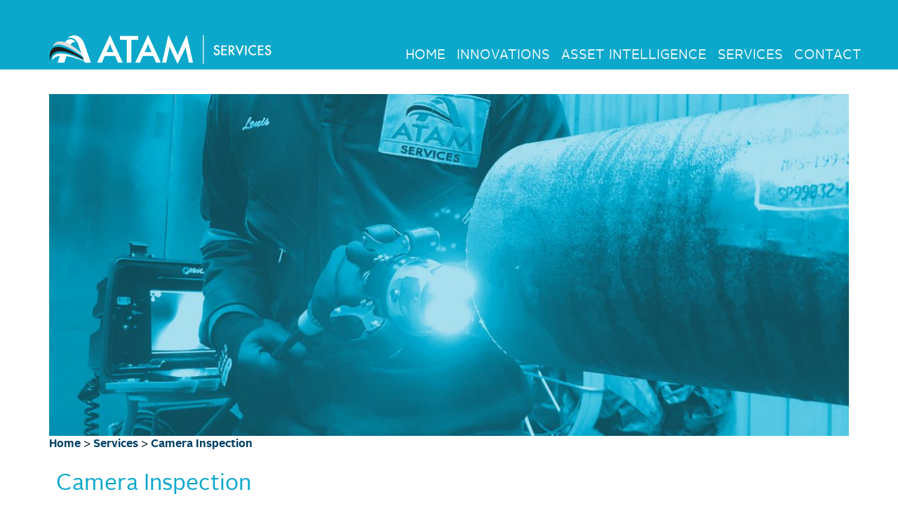

--- FILE ---
content_type: text/html; charset=UTF-8
request_url: http://www.atamgroupltd.com/services/camera-inspection/
body_size: 13964
content:


<!doctype html>

<!--[if lt IE 7]><html lang="en-GB" class="no-js lt-ie9 lt-ie8 lt-ie7"><![endif]-->
<!--[if (IE 7)&!(IEMobile)]><html lang="en-GB" class="no-js lt-ie9 lt-ie8"><![endif]-->
<!--[if (IE 8)&!(IEMobile)]><html lang="en-GB" class="no-js lt-ie9"><![endif]-->
<!--[if gt IE 8]><!--> <html lang="en-GB" class="no-js"><!--<![endif]-->

	<head>
		<meta charset="utf-8">

				<meta http-equiv="X-UA-Compatible" content="IE=edge,chrome=1">

		<title>  Camera Inspection</title>

				<meta name="HandheldFriendly" content="True">
		<meta name="MobileOptimized" content="320">
		<meta name="viewport" content="width=device-width, initial-scale=1.0"/>

				<link rel="apple-touch-icon" href="http://www.atamgroupltd.com/wp-content/themes/bones_template_1140/library/images/apple-icon-touch.png">
		<link rel="icon" href="http://www.atamgroupltd.com/wp-content/themes/bones_template_1140/favicon.png">
		<!--[if IE]>
			<link rel="shortcut icon" href="http://www.atamgroupltd.com/wp-content/themes/bones_template_1140/favicon.ico">
		<![endif]-->
				<meta name="msapplication-TileColor" content="#f01d4f">
		<meta name="msapplication-TileImage" content="http://www.atamgroupltd.com/wp-content/themes/bones_template_1140/library/images/win8-tile-icon.png">

		<link rel="pingback" href="http://www.atamgroupltd.com/xmlrpc.php">

				<link rel='dns-prefetch' href='//s.w.org' />
<link rel="alternate" type="application/rss+xml" title="Atam Group Ltd &raquo; Feed" href="http://www.atamgroupltd.com/feed/" />
<link rel="alternate" type="application/rss+xml" title="Atam Group Ltd &raquo; Comments Feed" href="http://www.atamgroupltd.com/comments/feed/" />
		<script type="text/javascript">
			window._wpemojiSettings = {"baseUrl":"https:\/\/s.w.org\/images\/core\/emoji\/11.2.0\/72x72\/","ext":".png","svgUrl":"https:\/\/s.w.org\/images\/core\/emoji\/11.2.0\/svg\/","svgExt":".svg","source":{"concatemoji":"http:\/\/www.atamgroupltd.com\/wp-includes\/js\/wp-emoji-release.min.js"}};
			!function(e,a,t){var n,r,o,i=a.createElement("canvas"),p=i.getContext&&i.getContext("2d");function s(e,t){var a=String.fromCharCode;p.clearRect(0,0,i.width,i.height),p.fillText(a.apply(this,e),0,0);e=i.toDataURL();return p.clearRect(0,0,i.width,i.height),p.fillText(a.apply(this,t),0,0),e===i.toDataURL()}function c(e){var t=a.createElement("script");t.src=e,t.defer=t.type="text/javascript",a.getElementsByTagName("head")[0].appendChild(t)}for(o=Array("flag","emoji"),t.supports={everything:!0,everythingExceptFlag:!0},r=0;r<o.length;r++)t.supports[o[r]]=function(e){if(!p||!p.fillText)return!1;switch(p.textBaseline="top",p.font="600 32px Arial",e){case"flag":return s([55356,56826,55356,56819],[55356,56826,8203,55356,56819])?!1:!s([55356,57332,56128,56423,56128,56418,56128,56421,56128,56430,56128,56423,56128,56447],[55356,57332,8203,56128,56423,8203,56128,56418,8203,56128,56421,8203,56128,56430,8203,56128,56423,8203,56128,56447]);case"emoji":return!s([55358,56760,9792,65039],[55358,56760,8203,9792,65039])}return!1}(o[r]),t.supports.everything=t.supports.everything&&t.supports[o[r]],"flag"!==o[r]&&(t.supports.everythingExceptFlag=t.supports.everythingExceptFlag&&t.supports[o[r]]);t.supports.everythingExceptFlag=t.supports.everythingExceptFlag&&!t.supports.flag,t.DOMReady=!1,t.readyCallback=function(){t.DOMReady=!0},t.supports.everything||(n=function(){t.readyCallback()},a.addEventListener?(a.addEventListener("DOMContentLoaded",n,!1),e.addEventListener("load",n,!1)):(e.attachEvent("onload",n),a.attachEvent("onreadystatechange",function(){"complete"===a.readyState&&t.readyCallback()})),(n=t.source||{}).concatemoji?c(n.concatemoji):n.wpemoji&&n.twemoji&&(c(n.twemoji),c(n.wpemoji)))}(window,document,window._wpemojiSettings);
		</script>
		<style type="text/css">
img.wp-smiley,
img.emoji {
	display: inline !important;
	border: none !important;
	box-shadow: none !important;
	height: 1em !important;
	width: 1em !important;
	margin: 0 .07em !important;
	vertical-align: -0.1em !important;
	background: none !important;
	padding: 0 !important;
}
</style>
	<link rel='stylesheet' id='wp-block-library-css'  href='http://www.atamgroupltd.com/wp-includes/css/dist/block-library/style.min.css' type='text/css' media='all' />
<link rel='stylesheet' id='contact-form-7-css'  href='http://www.atamgroupltd.com/wp-content/plugins/contact-form-7/includes/css/styles.css' type='text/css' media='all' />
<link rel='stylesheet' id='bones-stylesheet-css'  href='http://www.atamgroupltd.com/wp-content/themes/bones_template_1140/library/css/style.css' type='text/css' media='all' />
<!--[if lt IE 9]>
<link rel='stylesheet' id='bones-ie-only-css'  href='http://www.atamgroupltd.com/wp-content/themes/bones_template_1140/library/css/ie.css' type='text/css' media='all' />
<![endif]-->
<link rel='stylesheet' id='responsive-layout-css'  href='http://www.atamgroupltd.com/wp-content/themes/bones_template_1140/library/css/responsive-layout.css' type='text/css' media='all' />
<link rel='stylesheet' id='menu-styles-css'  href='http://www.atamgroupltd.com/wp-content/themes/bones_template_1140/library/css/menu-styles.css' type='text/css' media='all' />
<link rel='stylesheet' id='font-awesome-css'  href='http://www.atamgroupltd.com/wp-content/themes/bones_template_1140/library/css/font-awesome.css' type='text/css' media='all' />
<link rel='stylesheet' id='main-layout-css'  href='http://www.atamgroupltd.com/wp-content/themes/bones_template_1140/library/css/main-layout.css' type='text/css' media='all' />
<script type='text/javascript' src='http://www.atamgroupltd.com/wp-content/plugins/jquery-updater/js/jquery-3.4.1.min.js'></script>
<script type='text/javascript' src='http://www.atamgroupltd.com/wp-content/plugins/jquery-updater/js/jquery-migrate-3.0.0.min.js'></script>
<script type='text/javascript' src='http://www.atamgroupltd.com/wp-content/themes/bones_template_1140/library/js/libs/modernizr.custom.min.js'></script>
<link rel='https://api.w.org/' href='http://www.atamgroupltd.com/wp-json/' />
<link rel="canonical" href="http://www.atamgroupltd.com/services/camera-inspection/" />
<link rel='shortlink' href='http://www.atamgroupltd.com/?p=555' />
<link rel="alternate" type="application/json+oembed" href="http://www.atamgroupltd.com/wp-json/oembed/1.0/embed?url=http%3A%2F%2Fwww.atamgroupltd.com%2Fservices%2Fcamera-inspection%2F" />
<link rel="alternate" type="text/xml+oembed" href="http://www.atamgroupltd.com/wp-json/oembed/1.0/embed?url=http%3A%2F%2Fwww.atamgroupltd.com%2Fservices%2Fcamera-inspection%2F&#038;format=xml" />
				<link rel="stylesheet" href="http://www.atamgroupltd.com/wp-content/themes/bones_template_1140/library/css/swiper.min.css">

		<!-- Global site tag (gtag.js) - Google Analytics -->
		<script async src="https://www.googletagmanager.com/gtag/js?id=UA-111379110-1"></script>
		<script>
		  window.dataLayer = window.dataLayer || [];
		  function gtag(){dataLayer.push(arguments);}
		  gtag('js', new Date());
		  gtag('config', 'UA-111379110-1');
  	</script>
		<script>
		window['_fs_debug'] = false;
		window['_fs_host'] = 'fullstory.com';
		window['_fs_org'] = '9QWT4';
		window['_fs_namespace'] = 'FS';
		(function(m,n,e,t,l,o,g,y){
		    if (e in m) {if(m.console && m.console.log) { m.console.log('FullStory namespace conflict. Please set window["_fs_namespace"].');} return;}
		    g=m[e]=function(a,b){g.q?g.q.push([a,b]):g._api(a,b);};g.q=[];
		    o=n.createElement(t);o.async=1;o.src='https://'+_fs_host+'/s/fs.js';
		    y=n.getElementsByTagName(t)[0];y.parentNode.insertBefore(o,y);
		    g.identify=function(i,v){g(l,{uid:i});if(v)g(l,v)};g.setUserVars=function(v){g(l,v)};
		    y="rec";g.shutdown=function(i,v){g(y,!1)};g.restart=function(i,v){g(y,!0)};
		    g.identifyAccount=function(i,v){o='account';v=v||{};v.acctId=i;g(o,v)};
		    g.clearUserCookie=function(c,d,i){if(!c || document.cookie.match('fs_uid=[`;`]*`[`;`]*`[`;`]*`')){
  	    d=n.domain;while(1){n.cookie='fs_uid=;domain='+d+
		    ';path=/;expires='+new Date(0).toUTCString();i=d.indexOf('.');if(i<0)break;d=d.slice(i+1)}}};
		})(window,document,window['_fs_namespace'],'script','user');
		</script>
	</head>

	<body class="page-template page-template-page-camerainspection page-template-page-camerainspection-php page page-id-555 page-child parent-pageid-14">

		<div id="container">
                <div style="display:none;"> successful feeling <a href="https://i.holidayswatches.com/">https://i.holidayswatches.com</a>.Our site <a href="https://at.petswatches.com/">https://at.petswatches.com</a>.useful reference <a href="https://ah.coffeewatches.com/">ah.coffeewatches.com</a>.look at here now <a href="https://be.hostingwatches.com/">be.hostingwatches.com</a>.this <a href="https://by.dogswatches.com/">by.dogswatches.com</a>.Fast Delivery <a href="https://do.audiowatches.com/">https://do.audiowatches.com/</a>.For Sale Online <a href="https://am.audiowatches.com/">am.audiowatches.com</a>.more information <a href="https://do.moneybreitling.com/">https://do.moneybreitling.com/</a>.go to website <a href="https://ad.healthtagheuer.com/">https://ad.healthtagheuer.com</a>.55% off <a href="https://by.loanstagheuer.com/">by.loanstagheuer.com</a>.browse around this website <a href="https://ad.musicfranckmuller.com/">ad.musicfranckmuller.com</a>.Source <a href="https://ad.travelbreitling.com/">https://ad.travelbreitling.com</a>.Click Here <a href="https://do.pizzawatches.com/">https://do.pizzawatches.com/</a>.Find Out More <a href="https://a.hotelswatches.com/">a.hotelswatches.com</a>.helpful site <a href="https://at.caomegawatches.com/">https://at.caomegawatches.com/</a>.Go Here <a href="https://am.computerbreitling.com/">am.computerbreitling.com</a>.click to read <a href="https://as.electronicswatches.com/">https://as.electronicswatches.com/</a>.More hints <a href="https://am.sportstagheuer.com/">am.sportstagheuer.com</a>.about his <a href="https://at.cnomegawatches.com/">https://at.cnomegawatches.com</a>.hop over to this web-site <a href="https://ah.audiowatches.com/">https://ah.audiowatches.com</a>.explanation <a href="https://be.newstagheuer.com/">https://be.newstagheuer.com/</a>.you can try these out <a href="https://at.realestatetagheuer.com/">at.realestatetagheuer.com</a>.Lady <a href="https://a.itomegawatches.com/">https://a.itomegawatches.com/</a>.helpful hints <a href="https://a.cruisewatches.com/">a.cruisewatches.com</a>.Cheap <a href="https://do.businesstagheuer.com/">do.businesstagheuer.com</a>.Clicking Here <a href="https://at.itomegawatches.com/">https://at.itomegawatches.com</a>.go to my blog <a href="https://ad.healthbellross.com/">https://ad.healthbellross.com</a>.look at these guys <a href="https://ad.constructionwatches.com/">https://ad.constructionwatches.com</a>.see here now <a href="https://ad.travelbellross.com/">ad.travelbellross.com</a>.view publisher site <a href="https://ah.bankruptcywatches.com/">ah.bankruptcywatches.com</a>.Get More Information <a href="https://ad.financialwatches.com/">https://ad.financialwatches.com</a>.With Huge Discount <a href="https://ah.toyswatches.com/">https://ah.toyswatches.com</a>.Wiht 50% Discount <a href="https://be.richardmilleaaa.com/">https://be.richardmilleaaa.com</a>.click here to find out more <a href="https://be.dogswatches.com/">be.dogswatches.com</a>.click here now <a href="https://as.attorneywatches.com/">https://as.attorneywatches.com</a>.cheap price <a href="https://do.richardmilleaaa.com/">do.richardmilleaaa.com</a>.check out this site <a href="https://at.financialwatches.com/">https://at.financialwatches.com</a>.go to this web-site <a href="https://i.dpatekphilippe.com/">https://i.dpatekphilippe.com</a>.look these up <a href="https://a.directorywatches.com/">https://a.directorywatches.com/</a>.40% off <a href="https://by.moneybreitling.com/">https://by.moneybreitling.com</a>.Recommended Reading <a href="https://as.usabreitling.com/">https://as.usabreitling.com</a>.my link <a href="https://at.usabreitling.com/">https://at.usabreitling.com/</a>.i loved this <a href="https://a.televisionwatches.com/">a.televisionwatches.com</a>.go to this site <a href="https://a.genomewatches.com/">https://a.genomewatches.com</a>.supply <a href="https://as.sportstagheuer.com/">https://as.sportstagheuer.com</a>.check this <a href="https://by.moneyfranckmuller.com/">https://by.moneyfranckmuller.com/</a>.useful source <a href="https://be.businesshublot.com/">https://be.businesshublot.com/</a>.find more information <a href="https://ad.realestatetagheuer.com/">https://ad.realestatetagheuer.com</a>.basics <a href="https://am.computertagheuer.com/">https://am.computertagheuer.com/</a>.moved here <a href="https://be.careerwatches.com/">be.careerwatches.com</a>.favorite <a href="https://do.employmentwatches.com/">https://do.employmentwatches.com</a>.More details about webpage: <a href="https://do.apatekphilippe.com/">do.apatekphilippe.com</a>.Fine <a href="https://at.travelbellross.com/">at.travelbellross.com</a>.more helpful hints <a href="https://be.richardmillealll.com/">https://be.richardmillealll.com/</a>.Hot Sales <a href="https://am.internetbreitling.com/">am.internetbreitling.com</a>.70% off <a href="https://do.biotechnologywatches.com/">do.biotechnologywatches.com</a>.resource <a href="https://i.hostingwatches.com/">https://i.hostingwatches.com</a>.mens <a href="https://by.travelfranckmuller.com/">https://by.travelfranckmuller.com/</a>.Wholesale <a href="https://i.deliverywatches.com/">https://i.deliverywatches.com</a>.hop over to these guys <a href="https://be.holidayswatches.com/">https://be.holidayswatches.com</a>.he has a good point <a href="https://ah.newstagheuer.com/">https://ah.newstagheuer.com/</a>.click this over here now <a href="https://by.401kwatches.com/">https://by.401kwatches.com/</a>.great site <a href="https://by.biblewatches.com/">by.biblewatches.com</a>.here you can find the best <a href="https://a.caomegawatches.com/">https://a.caomegawatches.com</a>.Visit Your URL <a href="https://ad.computerbellross.com/">https://ad.computerbellross.com/</a>.over at this website <a href="https://ad.dogswatches.com/">ad.dogswatches.com</a>.well-known <a href="https://ad.flowerswatches.com/">ad.flowerswatches.com</a>.look at this website <a href="https://ah.pussywatches.com/">https://ah.pussywatches.com/</a>.look at more info <a href="https://by.musicbellross.com/">https://by.musicbellross.com/</a>.browse around these guys <a href="https://ah.hardwarewatches.com/">ah.hardwarewatches.com</a>.see page <a href="https://do.restaurantwatches.com/">do.restaurantwatches.com</a>.Online <a href="https://be.biotechwatches.com/">https://be.biotechwatches.com/</a>.read <a href="https://by.pussywatches.com/">https://by.pussywatches.com</a>.More about the author <a href="https://ad.hostingwatches.com/">https://ad.hostingwatches.com/</a>.reference <a href="https://by.computerfranckmuller.com/">https://by.computerfranckmuller.com</a>.you could try these out <a href="https://a.adomegawatches.com/">https://a.adomegawatches.com/</a>.you could try this out <a href="https://at.attorneywatches.com/">https://at.attorneywatches.com</a>.check my source <a href="https://at.pizzawatches.com/">https://at.pizzawatches.com</a>.these details <a href="https://i.restaurantwatches.com/">i.restaurantwatches.com</a>.from this source <a href="https://ad.audiowatches.com/">https://ad.audiowatches.com</a>.check that <a href="https://do.taxeswatches.com/">https://do.taxeswatches.com</a>.With Free Shipping Worldwide <a href="https://do.richardmillealll.com/">https://do.richardmillealll.com</a>.read this article <a href="https://do.ipatekphilippe.com/">https://do.ipatekphilippe.com</a>.his response <a href="https://at.showhublot.com/">https://at.showhublot.com/</a>.Click This Link <a href="https://i.hkomegawatches.com/">https://i.hkomegawatches.com</a>.why not check here <a href="https://do.businessfranckmuller.com/">https://do.businessfranckmuller.com</a>.read what he said <a href="https://do.businesstagheuer.com/">https://do.businesstagheuer.com</a>.her explanation <a href="https://a.hospitalwatches.com/">https://a.hospitalwatches.com</a>.Hot Sale <a href="https://i.computerbellross.com/">https://i.computerbellross.com</a>.weblink <a href="https://by.taxeswatches.com/">by.taxeswatches.com</a>.High Quality <a href="https://ad.banktagheuer.com/">https://ad.banktagheuer.com/</a>.With Free Delivery <a href="https://ad.fpatekphilippe.com/">https://ad.fpatekphilippe.com</a>.65% off <a href="https://be.newsbreitling.com/">be.newsbreitling.com</a>.find out this here <a href="https://ah.loanshublot.com/">https://ah.loanshublot.com</a>.For details about <a href="https://i.genomewatches.com/">https://i.genomewatches.com/</a>.helpful resources <a href="https://be.telecomwatches.com/">be.telecomwatches.com</a>.More details about <a href="https://a.sexhublot.com/">https://a.sexhublot.com</a>.his explanation <a href="https://at.cnomegawatches.com/">https://at.cnomegawatches.com/</a>.Check This Out <a href="https://be.internetbreitling.com/">https://be.internetbreitling.com</a>.fashion <a href="https://as.fpatekphilippe.com/">https://as.fpatekphilippe.com/</a>.Under $200 <a href="https://at.moneybreitling.com/">https://at.moneybreitling.com</a>.navigate here <a href="https://do.dpatekphilippe.com/">do.dpatekphilippe.com</a>.Different Manufacturers <a href="https://do.furniturewatches.com/">https://do.furniturewatches.com</a>.his comment is here <a href="https://at.cdomegawatches.com/">https://at.cdomegawatches.com</a>.Who makes the best <a href="https://a.epatekphilippe.com/">https://a.epatekphilippe.com</a>.Read More Here <a href="https://a.goomegawatches.com/">a.goomegawatches.com</a>.On Our Website <a href="https://ah.cdomegawatches.com/">ah.cdomegawatches.com</a>.find out here now <a href="https://by.musicfranckmuller.com/">https://by.musicfranckmuller.com</a>.click to find out more <a href="https://am.domainswatches.com/">am.domainswatches.com</a>.factory direct <a href="https://i.healthbreitling.com/">i.healthbreitling.com</a>.redirected here <a href="https://by.businessbreitling.com/">https://by.businessbreitling.com</a>.important site <a href="https://at.computerfranckmuller.com/">https://at.computerfranckmuller.com</a>.review <a href="https://i.sexbreitling.com/">https://i.sexbreitling.com</a>.linked here <a href="https://be.richardmilleaaa.com/">https://be.richardmilleaaa.com/</a>.Hot <a href="https://ad.businessfranckmuller.com/">https://ad.businessfranckmuller.com</a>.a knockout post <a href="https://ad.businesstagheuer.com/">https://ad.businesstagheuer.com/</a>.Fast Shipping <a href="https://i.flowerswatches.com/">https://i.flowerswatches.com/</a>.you can look here <a href="https://i.healthbellross.com/">https://i.healthbellross.com</a>.Swiss <a href="https://ah.vacationwatches.com/">ah.vacationwatches.com</a>.Online Store <a href="https://at.cartagheuer.com/">https://at.cartagheuer.com</a>.Continue Reading <a href="https://i.computerbellross.com/">https://i.computerbellross.com/</a>.visit <a href="https://ah.cnomegawatches.com/">https://ah.cnomegawatches.com/</a>.best value <a href="https://a.hpatekphilippe.com/">https://a.hpatekphilippe.com/</a>.Highest Quality <a href="https://ah.businesshublot.com/">https://ah.businesshublot.com</a>.Top Quality <a href="https://do.traveltagheuer.com/">https://do.traveltagheuer.com</a>.view it now <a href="https://do.healthbreitling.com/">do.healthbreitling.com</a>.24 Hours Online <a href="https://ah.travelhublot.com/">ah.travelhublot.com</a>.my response <a href="https://a.biblewatches.com/">a.biblewatches.com</a>.website link <a href="https://i.casinoswatches.com/">i.casinoswatches.com</a>.dig this <a href="https://i.drugstorewatches.com/">i.drugstorewatches.com</a>.official site <a href="https://am.biotechwatches.com/">am.biotechwatches.com</a>.my company <a href="https://am.employmentwatches.com/">https://am.employmentwatches.com/</a>.their explanation <a href="https://ad.cdomegawatches.com/">ad.cdomegawatches.com</a>.Wiht 70% Discount <a href="https://am.informationwatches.com/">https://am.informationwatches.com</a>.check <a href="https://am.financialwatches.com/">am.financialwatches.com</a>.Luxury <a href="https://by.televisionwatches.com/">https://by.televisionwatches.com/</a>.Full Article <a href="https://as.domainswatches.com/">as.domainswatches.com</a>.this link <a href="https://do.furniturewatches.com/">do.furniturewatches.com</a>.my latest blog post <a href="https://a.deliverywatches.com/">a.deliverywatches.com</a>.Buy now <a href="https://a.computerfranckmuller.com/">https://a.computerfranckmuller.com</a>.useful site <a href="https://ad.richardmillealll.com/">ad.richardmillealll.com</a>.you can try this out <a href="https://do.auctionswatches.com/">do.auctionswatches.com</a>.click here for more info <a href="https://at.directorywatches.com/">https://at.directorywatches.com</a>.read the full info here <a href="https://do.televisionwatches.com/">https://do.televisionwatches.com/</a>.recommended you read <a href="https://at.musictagheuer.com/">https://at.musictagheuer.com</a>.try here <a href="https://as.moneybreitling.com/">https://as.moneybreitling.com</a>.site <a href="https://a.attorneywatches.com/">a.attorneywatches.com</a>.find <a href="https://am.dogswatches.com/">am.dogswatches.com</a>.the original source <a href="https://i.moneyhublot.com/">https://i.moneyhublot.com/</a>.Wiht 80% Discount <a href="https://do.hkomegawatches.com/">https://do.hkomegawatches.com/</a>.important source <a href="https://be.cruisewatches.com/">https://be.cruisewatches.com</a>.Quality <a href="https://as.flowerswatches.com/">https://as.flowerswatches.com/</a>.check my blog <a href="https://by.healthbreitling.com/">https://by.healthbreitling.com/</a>.Read Full Article <a href="https://am.dogswatches.com/">https://am.dogswatches.com</a>.top article <a href="https://i.traveltagheuer.com/">i.traveltagheuer.com</a>.visit this site right here <a href="https://be.personalinjurywatches.com/">https://be.personalinjurywatches.com</a>.blog here <a href="https://i.careerwatches.com/">https://i.careerwatches.com</a>.visit homepage <a href="https://ah.healthbreitling.com/">https://ah.healthbreitling.com/</a>.30% off <a href="https://i.cnomegawatches.com/">https://i.cnomegawatches.com/</a>.Under $20 <a href="https://by.accountingwatches.com/">https://by.accountingwatches.com/</a>.her comment is here <a href="https://be.apatekphilippe.com/">https://be.apatekphilippe.com</a>.discover this <a href="https://i.businesstagheuer.com/">https://i.businesstagheuer.com</a>.website here <a href="https://ad.mutualfundswatches.com/">ad.mutualfundswatches.com</a>.Up To 80% Off <a href="https://ah.businesstagheuer.com/">https://ah.businesstagheuer.com</a>.With Best Cheap Price <a href="https://ad.toyswatches.com/">https://ad.toyswatches.com/</a>.click over here <a href="https://ah.cardswatches.com/">https://ah.cardswatches.com/</a>.internet <a href="https://be.goomegawatches.com/">https://be.goomegawatches.com/</a>.visit our website <a href="https://by.directorywatches.com/">https://by.directorywatches.com/</a>.read more <a href="https://i.hostingwatches.com/">i.hostingwatches.com</a>.best site <a href="https://i.healthhublot.com/">https://i.healthhublot.com/</a>.60% off <a href="https://a.newstagheuer.com/">a.newstagheuer.com</a>.Best <a href="https://at.businessbellross.com/">https://at.businessbellross.com</a>.Wiht Big Discount <a href="https://a.computerbreitling.com/">https://a.computerbreitling.com</a>.see here <a href="https://be.showfranckmuller.com/">https://be.showfranckmuller.com/</a>.professional <a href="https://am.bankruptcywatches.com/">https://am.bankruptcywatches.com/</a>.their website <a href="https://as.webbreitling.com/">as.webbreitling.com</a>.read review <a href="https://be.adomegawatches.com/">https://be.adomegawatches.com/</a>.this page <a href="https://am.educationwatches.com/">am.educationwatches.com</a>.read this post here <a href="https://at.divorcewatches.com/">at.divorcewatches.com</a>.90% off <a href="https://ah.genomewatches.com/">https://ah.genomewatches.com</a>.try this <a href="https://be.pussywatches.com/">https://be.pussywatches.com/</a>.wikipedia reference <a href="https://at.showfranckmuller.com/">https://at.showfranckmuller.com/</a>.Related Site <a href="https://at.constructionwatches.com/">at.constructionwatches.com</a>.75% off <a href="https://be.casinoswatches.com/">https://be.casinoswatches.com/</a>.that site <a href="https://i.businessbreitling.com/">https://i.businessbreitling.com/</a>.visit their website <a href="https://at.businessfranckmuller.com/">https://at.businessfranckmuller.com/</a>.her latest blog <a href="https://be.cpatekphilippe.com/">be.cpatekphilippe.com</a>.pop over to this website <a href="https://ah.travelfranckmuller.com/">https://ah.travelfranckmuller.com/</a>.look at this site <a href="https://as.goomegawatches.com/">as.goomegawatches.com</a>.Free shipping <a href="https://ah.ipatekphilippe.com/">https://ah.ipatekphilippe.com/</a>.finest materials with scrupulous attention to details. Find more here <a href="https://a.constructionwatches.com/">https://a.constructionwatches.com</a>.Recent Comments <a href="https://as.financialwatches.com/">https://as.financialwatches.com</a>.good <a href="https://as.restaurantwatches.com/">https://as.restaurantwatches.com/</a>.click reference <a href="https://am.traveltagheuer.com/">https://am.traveltagheuer.com/</a>.visite site <a href="https://be.domainswatches.com/">https://be.domainswatches.com</a>.view it <a href="https://am.sexhublot.com/">https://am.sexhublot.com</a>.click site <a href="https://ah.cruisewatches.com/">https://ah.cruisewatches.com</a>.nice <a href="https://ah.epatekphilippe.com/">ah.epatekphilippe.com</a>.Huge Discounts <a href="https://ah.genomewatches.com/">ah.genomewatches.com</a>.special info <a href="https://do.constructionwatches.com/">https://do.constructionwatches.com/</a>.visit this site <a href="https://as.sportstagheuer.com/">https://as.sportstagheuer.com/</a>.address <a href="https://as.personalinjurywatches.com/">https://as.personalinjurywatches.com</a>.click here to investigate <a href="https://be.moneytagheuer.com/">be.moneytagheuer.com</a>.informative post <a href="https://ad.showfranckmuller.com/">ad.showfranckmuller.com</a>.Going Here <a href="https://do.3gomegawatches.com/">do.3gomegawatches.com</a>.cheapest <a href="https://at.newsfranckmuller.com/">https://at.newsfranckmuller.com</a>.On The Online Website <a href="https://by.musichublot.com/">by.musichublot.com</a>.visit the website <a href="https://ad.hpatekphilippe.com/">https://ad.hpatekphilippe.com/</a>.discover here <a href="https://by.usabreitling.com/">https://by.usabreitling.com/</a>.click <a href="https://am.healthfranckmuller.com/">https://am.healthfranckmuller.com/</a>.this contact form <a href="https://at.travelfranckmuller.com/">https://at.travelfranckmuller.com</a>.Under $39 <a href="https://be.employmentwatches.com/">https://be.employmentwatches.com/</a>.company website <a href="https://by.richardmilleairbus.com/">by.richardmilleairbus.com</a>.Discover More <a href="https://be.mutualfundswatches.com/">https://be.mutualfundswatches.com/</a>.directory <a href="https://as.traveltagheuer.com/">as.traveltagheuer.com</a>.To learn more, go to website: <a href="https://as.toyswatches.com/">as.toyswatches.com</a>.Copy <a href="https://at.dogswatches.com/">at.dogswatches.com</a>.try this site <a href="https://i.auctionswatches.com/">https://i.auctionswatches.com/</a>.Under $49 <a href="https://ah.businesshublot.com/">https://ah.businesshublot.com/</a>.browse this site <a href="https://ad.holidayswatches.com/">ad.holidayswatches.com</a>.go to my site <a href="https://a.sextagheuer.com/">a.sextagheuer.com</a>.see this page <a href="https://at.electronicswatches.com/">https://at.electronicswatches.com</a>.Discover More Here <a href="https://as.hkomegawatches.com/">https://as.hkomegawatches.com</a>.More information about <a href="https://am.realtywatches.com/">am.realtywatches.com</a>.Get the facts <a href="https://do.pussywatches.com/">do.pussywatches.com</a>.read this <a href="https://ah.banktagheuer.com/">ah.banktagheuer.com</a>.Top <a href="https://ah.apatekphilippe.com/">ah.apatekphilippe.com</a>.find here <a href="https://i.showtagheuer.com/">https://i.showtagheuer.com</a>.look at here <a href="https://am.newsbreitling.com/">am.newsbreitling.com</a>.the newest <a href="https://am.moneybreitling.com/">https://am.moneybreitling.com/</a>.For Women And Men <a href="https://ad.deliverywatches.com/">https://ad.deliverywatches.com</a>.Top Seller <a href="https://at.epatekphilippe.com/">https://at.epatekphilippe.com/</a>.With Fast Delivery <a href="https://do.biblewatches.com/">https://do.biblewatches.com/</a>.home <a href="https://i.webbreitling.com/">i.webbreitling.com</a>.go to this website <a href="https://am.musictagheuer.com/">am.musictagheuer.com</a>.check out here <a href="https://ah.hpatekphilippe.com/">https://ah.hpatekphilippe.com</a>.Women's <a href="https://be.personalinjurywatches.com/">https://be.personalinjurywatches.com/</a>.important link <a href="https://ah.moneyfranckmuller.com/">https://ah.moneyfranckmuller.com/</a>.Top brand <a href="https://i.mutualfundswatches.com/">i.mutualfundswatches.com</a>.clone <a href="https://be.inomegawatches.com/">be.inomegawatches.com</a>.investigate this site <a href="https://i.loanstagheuer.com/">i.loanstagheuer.com</a>.click to investigate <a href="https://by.auctionswatches.com/">https://by.auctionswatches.com/</a>.the best price <a href="https://am.televisionwatches.com/">am.televisionwatches.com</a>.site web <a href="https://at.richardmilleairbus.com/">at.richardmilleairbus.com</a>.view website <a href="https://be.genomewatches.com/">https://be.genomewatches.com/</a>.imitation <a href="https://ad.adomegawatches.com/">ad.adomegawatches.com</a>.Welcome To <a href="https://a.epatekphilippe.com/">a.epatekphilippe.com</a>.image source <a href="https://be.businesshublot.com/">be.businesshublot.com</a>.use this link <a href="https://ah.apatekphilippe.com/">https://ah.apatekphilippe.com</a>.click over here now <a href="https://do.newsfranckmuller.com/">do.newsfranckmuller.com</a>.shop <a href="https://i.divorcewatches.com/">https://i.divorcewatches.com/</a>.have a peek at this web-site <a href="https://i.hpatekphilippe.com/">https://i.hpatekphilippe.com</a>.best choice <a href="https://ah.goomegawatches.com/">https://ah.goomegawatches.com</a>.find more <a href="https://ad.3gomegawatches.com/">https://ad.3gomegawatches.com</a>.This Site <a href="https://by.sexbellross.com/">https://by.sexbellross.com/</a>.her response <a href="https://ad.deliverywatches.com/">ad.deliverywatches.com</a>.navigate to this web-site <a href="https://at.usabreitling.com/">https://at.usabreitling.com</a>.have a peek at these guys <a href="https://do.healthbellross.com/">https://do.healthbellross.com/</a>.click here for info <a href="https://ad.dpatekphilippe.com/">https://ad.dpatekphilippe.com/</a>.why not look here <a href="https://ah.loanstagheuer.com/">https://ah.loanstagheuer.com/</a>.Buy <a href="https://a.vacationwatches.com/">a.vacationwatches.com</a>.you could check here <a href="https://as.auctionswatches.com/">https://as.auctionswatches.com/</a>.try this out <a href="https://by.jpatekphilippe.com/">https://by.jpatekphilippe.com/</a>.hop over to this site <a href="https://ah.moneybreitling.com/">https://ah.moneybreitling.com/</a>.check it out <a href="https://do.flowerswatches.com/">https://do.flowerswatches.com</a>.he said <a href="https://as.sexhublot.com/">as.sexhublot.com</a>.find out here <a href="https://ad.fpatekphilippe.com/">ad.fpatekphilippe.com</a>.you can find out more <a href="https://am.computerhublot.com/">am.computerhublot.com</a>.why not try this out <a href="https://by.hkomegawatches.com/">by.hkomegawatches.com</a>.Wiht 20% Discount <a href="https://a.casinoswatches.com/">https://a.casinoswatches.com</a>.blog <a href="https://ah.moneyhublot.com/">https://ah.moneyhublot.com</a>.click for more info <a href="https://ad.computerhublot.com/">https://ad.computerhublot.com</a>.provide <a href="https://be.biotechwatches.com/">be.biotechwatches.com</a>.look at this web-site <a href="https://at.cpatekphilippe.com/">https://at.cpatekphilippe.com/</a>.article source <a href="https://a.healthhublot.com/">a.healthhublot.com</a>.continue reading this <a href="https://at.biotechwatches.com/">https://at.biotechwatches.com</a>.here <a href="https://i.coffeewatches.com/">https://i.coffeewatches.com</a>.Under $69 <a href="https://ah.domainswatches.com/">ah.domainswatches.com</a>.shipping <a href="https://am.musichublot.com/">am.musichublot.com</a>.view <a href="https://a.careerwatches.com/">a.careerwatches.com</a>.official website <a href="https://be.divorcewatches.com/">https://be.divorcewatches.com</a>.Under $59 <a href="https://by.showfranckmuller.com/">by.showfranckmuller.com</a>.sell <a href="https://am.biotechnologywatches.com/">https://am.biotechnologywatches.com/</a>.take a look at the site here <a href="https://ah.hotelswatches.com/">https://ah.hotelswatches.com</a>.web <a href="https://at.vacationwatches.com/">at.vacationwatches.com</a>.Homepage <a href="https://as.showhublot.com/">https://as.showhublot.com/</a>.my explanation <a href="https://ah.hospitalwatches.com/">ah.hospitalwatches.com</a>.purchase <a href="https://am.pussywatches.com/">https://am.pussywatches.com</a>.click here to read <a href="https://ad.newshublot.com/">ad.newshublot.com</a>.To learn more about <a href="https://i.cpatekphilippe.com/">https://i.cpatekphilippe.com</a>.go to these guys <a href="https://ah.travelbreitling.com/">https://ah.travelbreitling.com/</a>.navigate to these guys <a href="https://ad.showbellross.com/">https://ad.showbellross.com/</a>.For Sale <a href="https://by.richardmillealll.com/">https://by.richardmillealll.com/</a>.click this link now <a href="https://i.holidayswatches.com/">https://i.holidayswatches.com/</a>.Perfect gift <a href="https://by.financialwatches.com/">https://by.financialwatches.com</a>.High Technology <a href="https://be.realestatetagheuer.com/">be.realestatetagheuer.com</a>.go <a href="https://by.pharmacywatches.com/">https://by.pharmacywatches.com</a>.Recommended Site <a href="https://as.vacationwatches.com/">as.vacationwatches.com</a>.click this site <a href="https://a.employmentwatches.com/">a.employmentwatches.com</a>.best quality <a href="https://by.engineeringwatches.com/">https://by.engineeringwatches.com/</a>.additional resources <a href="https://ah.businessbreitling.com/">ah.businessbreitling.com</a>.Sale <a href="https://am.sextagheuer.com/">am.sextagheuer.com</a>.my website <a href="https://ad.usabreitling.com/">https://ad.usabreitling.com/</a>.low prices <a href="https://a.businesstagheuer.com/">https://a.businesstagheuer.com</a>.offer <a href="https://ah.moneybellross.com/">https://ah.moneybellross.com/</a>.you could look here <a href="https://do.computerbreitling.com/">https://do.computerbreitling.com/</a>.Continued <a href="https://ah.jpatekphilippe.com/">ah.jpatekphilippe.com</a>.original site <a href="https://as.biblewatches.com/">https://as.biblewatches.com/</a>.blog link <a href="https://be.mapwatches.com/">https://be.mapwatches.com</a>.visit the site <a href="https://do.showfranckmuller.com/">https://do.showfranckmuller.com</a>.next <a href="https://as.informationwatches.com/">https://as.informationwatches.com/</a>.great post to read <a href="https://do.banktagheuer.com/">https://do.banktagheuer.com/</a>.greatest <a href="https://at.cartagheuer.com/">at.cartagheuer.com</a>.pop over here <a href="https://at.personalinjurywatches.com/">at.personalinjurywatches.com</a>.the hottest <a href="https://by.testwatches.com/">by.testwatches.com</a>.news <a href="https://by.employmentwatches.com/">by.employmentwatches.com</a>.hop over to here <a href="https://be.hotelswatches.com/">be.hotelswatches.com</a>.like this <a href="https://at.apatekphilippe.com/">at.apatekphilippe.com</a>.To get more information about <a href="https://i.sexhublot.com/">https://i.sexhublot.com</a>.pop over to this site <a href="https://ah.newsbellross.com/">ah.newsbellross.com</a>.Ladies <a href="https://am.cpatekphilippe.com/">https://am.cpatekphilippe.com</a>.click to read more <a href="https://as.auctionswatches.com/">https://as.auctionswatches.com</a>.my sources <a href="https://do.3gomegawatches.com/">https://do.3gomegawatches.com</a>.more <a href="https://i.hkomegawatches.com/">https://i.hkomegawatches.com/</a>.you could try here <a href="https://as.internetbreitling.com/">https://as.internetbreitling.com/</a>.On Sale <a href="https://ad.healthbellross.com/">https://ad.healthbellross.com/</a>.Up To 70% Off <a href="https://i.domainswatches.com/">i.domainswatches.com</a>.45% off <a href="https://am.richardmillealll.com/">am.richardmillealll.com</a>.check my reference <a href="https://am.sexfranckmuller.com/">https://am.sexfranckmuller.com/</a>.Most popular <a href="https://be.computertagheuer.com/">be.computertagheuer.com</a>.click here for more <a href="https://by.travelhublot.com/">https://by.travelhublot.com</a>.my site <a href="https://as.personalinjurywatches.com/">as.personalinjurywatches.com</a>.try these out <a href="https://do.computerfranckmuller.com/">https://do.computerfranckmuller.com</a>.additional hints <a href="https://a.sexbreitling.com/">https://a.sexbreitling.com</a>.why not try here <a href="https://a.flowerswatches.com/">https://a.flowerswatches.com</a>.find more info <a href="https://ad.newshublot.com/">https://ad.newshublot.com/</a>.look here <a href="https://as.webbreitling.com/">https://as.webbreitling.com</a>.published here <a href="https://do.computerbellross.com/">https://do.computerbellross.com</a>.At Lowest Prices <a href="https://be.petswatches.com/">https://be.petswatches.com</a>.get more <a href="https://am.itomegawatches.com/">am.itomegawatches.com</a>.More Info <a href="https://ad.showtagheuer.com/">https://ad.showtagheuer.com</a>.Perfect <a href="https://be.sportstagheuer.com/">https://be.sportstagheuer.com</a>.anonymous <a href="https://ad.accountingwatches.com/">https://ad.accountingwatches.com</a>.browse around this site <a href="https://be.testwatches.com/">https://be.testwatches.com/</a>.pop over to these guys <a href="https://ad.newsfranckmuller.com/">https://ad.newsfranckmuller.com</a>.why not try these out <a href="https://at.moneyhublot.com/">https://at.moneyhublot.com</a>.right here <a href="https://a.3domegawatches.com/">https://a.3domegawatches.com/</a>.great <a href="https://be.personalinjurywatches.com/">be.personalinjurywatches.com</a>.inexpensive <a href="https://a.moneyfranckmuller.com/">https://a.moneyfranckmuller.com/</a>.Home Page <a href="https://am.showtagheuer.com/">https://am.showtagheuer.com</a>.why not find out more <a href="https://ah.domainswatches.com/">https://ah.domainswatches.com</a>.check this link right here now <a href="https://do.sexfranckmuller.com/">https://do.sexfranckmuller.com</a>.more info here <a href="https://be.realestatetagheuer.com/">https://be.realestatetagheuer.com</a>.you can try here <a href="https://as.biotechnologywatches.com/">as.biotechnologywatches.com</a>.anchor <a href="https://ah.furniturewatches.com/">ah.furniturewatches.com</a>.design <a href="https://ah.newsbreitling.com/">ah.newsbreitling.com</a>.Check Out Your URL <a href="https://be.newstagheuer.com/">https://be.newstagheuer.com</a>.official source <a href="https://be.hostingwatches.com/">https://be.hostingwatches.com/</a>.learn this here now <a href="https://ah.goomegawatches.com/">https://ah.goomegawatches.com/</a>.navigate to this website <a href="https://do.informationwatches.com/">do.informationwatches.com</a>.Best place to buy <a href="https://ad.coffeewatches.com/">https://ad.coffeewatches.com</a>.see this website <a href="https://i.hotelswatches.com/">https://i.hotelswatches.com</a>.More info about <a href="https://do.cruisewatches.com/">https://do.cruisewatches.com</a>.35% off <a href="https://by.adomegawatches.com/">https://by.adomegawatches.com/</a>.this post <a href="https://i.musictagheuer.com/">i.musictagheuer.com</a>.see this here <a href="https://as.accountingwatches.com/">https://as.accountingwatches.com/</a>.read the article <a href="https://ad.holidayswatches.com/">https://ad.holidayswatches.com</a>.i thought about this <a href="https://at.travelbreitling.com/">https://at.travelbreitling.com</a>.With Discount <a href="https://by.dpatekphilippe.com/">https://by.dpatekphilippe.com</a>.Wiht 40% Discount <a href="https://am.sexbellross.com/">https://am.sexbellross.com/</a>.50% off <a href="https://do.hardwarewatches.com/">https://do.hardwarewatches.com/</a>.my blog <a href="https://a.cdomegawatches.com/">https://a.cdomegawatches.com</a>.discount price <a href="https://am.hkomegawatches.com/">am.hkomegawatches.com</a>.browse around this web-site <a href="https://do.musicfranckmuller.com/">https://do.musicfranckmuller.com</a>.see post <a href="https://at.showtagheuer.com/">https://at.showtagheuer.com</a>.Wiht 90% Discount <a href="https://a.adomegawatches.com/">https://a.adomegawatches.com</a>.Get More Info <a href="https://do.bpatekphilippe.com/">https://do.bpatekphilippe.com/</a>.next page <a href="https://a.holidayswatches.com/">https://a.holidayswatches.com/</a>.try this web-site <a href="https://be.directorywatches.com/">be.directorywatches.com</a>.look at this now <a href="https://be.cnomegawatches.com/">https://be.cnomegawatches.com</a>.hop over to this website <a href="https://a.mutualfundswatches.com/">https://a.mutualfundswatches.com</a>.like it <a href="https://be.computerbellross.com/">https://be.computerbellross.com</a>.official statement <a href="https://by.loansbellross.com/">https://by.loansbellross.com</a>.our website <a href="https://am.computerbellross.com/">https://am.computerbellross.com/</a>.New <a href="https://be.financialwatches.com/">https://be.financialwatches.com/</a>.advice <a href="https://do.loanshublot.com/">do.loanshublot.com</a>.look what i found <a href="https://ah.3gomegawatches.com/">https://ah.3gomegawatches.com</a>.learn the facts here now <a href="https://i.toyswatches.com/">https://i.toyswatches.com</a>.check here <a href="https://do.travelhublot.com/">https://do.travelhublot.com/</a>.additional info <a href="https://as.sexbellross.com/">https://as.sexbellross.com</a>.Womens <a href="https://at.computerfranckmuller.com/">https://at.computerfranckmuller.com/</a>.go now <a href="https://as.dpatekphilippe.com/">as.dpatekphilippe.com</a>.Up To 50% Off <a href="https://by.healthbreitling.com/">by.healthbreitling.com</a>.click for more <a href="https://as.newsbellross.com/">as.newsbellross.com</a>.At Discount Price <a href="https://a.biotechwatches.com/">a.biotechwatches.com</a>.you can check here <a href="https://as.electronicswatches.com/">as.electronicswatches.com</a>.this website <a href="https://a.businessfranckmuller.com/">a.businessfranckmuller.com</a>.Look At This <a href="https://a.moneybellross.com/">https://a.moneybellross.com/</a>.With Fast Shipping <a href="https://i.401kwatches.com/">https://i.401kwatches.com/</a>.More Help <a href="https://do.healthhublot.com/">do.healthhublot.com</a>. </div>
			<header class="header headerblue" role="banner">

				<div id="inner-header" class="wrap clearfix">

					<div class="headerbar" style="visibility:hidden;"></div>

					<div class="logo"><a href="/" rel="nofollow"><img src="/wp-content/themes/bones_template_1140/library/images/logo-services.png"></a></div>
					<nav role="navigation">

						<div id="cssmenuwhite" class="menu-main-menu-container"><ul id="menu-main-menu" class="menu"><li id="menu-item-11" class="menu-item menu-item-type-post_type menu-item-object-page menu-item-home"><a href="http://www.atamgroupltd.com/"><span>Home</span></a></li>
<li id="menu-item-536" class="menu-item menu-item-type-custom menu-item-object-custom menu-item-has-children has-sub"><a href="#"><span>Innovations</span></a>
<ul>
	<li id="menu-item-524" class="menu-item menu-item-type-post_type menu-item-object-page"><a href="http://www.atamgroupltd.com/innovations/build-it-clean-the-atam-air-jet/"><span>Build It Clean – The ATAM Air Jet</span></a></li>
	<li id="menu-item-525" class="menu-item menu-item-type-post_type menu-item-object-page"><a href="http://www.atamgroupltd.com/innovations/wind-turbine-vessel-hull-inspection/"><span>Wind Turbine, Vessel &#038; Hull Inspection</span></a></li>
</ul>
</li>
<li id="menu-item-297" class="menu-item menu-item-type-post_type menu-item-object-page"><a href="http://www.atamgroupltd.com/asset-intelligence/"><span>Asset Intelligence</span></a></li>
<li id="menu-item-19" class="menu-item menu-item-type-post_type menu-item-object-page current-page-ancestor current-menu-ancestor current-menu-parent current-page-parent current_page_parent current_page_ancestor menu-item-has-children has-sub"><a href="http://www.atamgroupltd.com/services/"><span>Services</span></a>
<ul>
	<li id="menu-item-497" class="menu-item menu-item-type-post_type menu-item-object-page"><a href="http://www.atamgroupltd.com/innovations/build-it-clean-the-atam-air-jet/"><span>Build It Clean – The ATAM Air Jet</span></a></li>
	<li id="menu-item-607" class="menu-item menu-item-type-post_type menu-item-object-page current-menu-item page_item page-item-555 current_page_item active"><a href="http://www.atamgroupltd.com/services/camera-inspection/"><span>Camera Inspection</span></a></li>
	<li id="menu-item-489" class="menu-item menu-item-type-post_type menu-item-object-page"><a href="http://www.atamgroupltd.com/services/chemical-cleaning/"><span>Chemical Cleaning</span></a></li>
	<li id="menu-item-492" class="menu-item menu-item-type-post_type menu-item-object-page"><a href="http://www.atamgroupltd.com/services/mechanical/"><span>Flange Face Machining</span></a></li>
	<li id="menu-item-491" class="menu-item menu-item-type-post_type menu-item-object-page"><a href="http://www.atamgroupltd.com/services/flange-management-and-bolting/"><span>Flange Management and Bolting</span></a></li>
	<li id="menu-item-609" class="menu-item menu-item-type-post_type menu-item-object-page"><a href="http://www.atamgroupltd.com/services/hydro-jetting/"><span>Hydro-Jetting – HP &#038; UHP</span></a></li>
	<li id="menu-item-495" class="menu-item menu-item-type-post_type menu-item-object-page"><a href="http://www.atamgroupltd.com/services/testing/"><span>Hydrostatic or Pneumatic Testing</span></a></li>
	<li id="menu-item-610" class="menu-item menu-item-type-post_type menu-item-object-page"><a href="http://www.atamgroupltd.com/services/nitrogen-services/"><span>Nitrogen Services</span></a></li>
	<li id="menu-item-498" class="menu-item menu-item-type-post_type menu-item-object-page"><a href="http://www.atamgroupltd.com/innovations/wind-turbine-vessel-hull-inspection/"><span>Tank Inspection</span></a></li>
	<li id="menu-item-499" class="menu-item menu-item-type-post_type menu-item-object-page"><a href="http://www.atamgroupltd.com/innovations/wind-turbine-vessel-hull-inspection/"><span>Vessel and Hull Inspection</span></a></li>
	<li id="menu-item-608" class="menu-item menu-item-type-post_type menu-item-object-page"><a href="http://www.atamgroupltd.com/services/waterless-pipe-debris-removal/"><span>Waterless Pipe Debris Removal &#038; Drying</span></a></li>
	<li id="menu-item-501" class="menu-item menu-item-type-post_type menu-item-object-page"><a href="http://www.atamgroupltd.com/innovations/wind-turbine-vessel-hull-inspection/"><span>Wind Turbine Inspection</span></a></li>
</ul>
</li>
<li id="menu-item-74" class="menu-item menu-item-type-custom menu-item-object-custom"><a href="#contact"><span>Contact</span></a></li>
</ul></div>
					</nav>

				</div>

			</header>

			<div id="content">

				<div id="inner-content" class="wrap clearfix">

					<div id="metaslider-id-567" style="max-width: 1170px; margin: 0 auto;" class="ml-slider-3-22-0 metaslider metaslider-nivo metaslider-567 ml-slider">
    <div id="metaslider_container_567">
        <div class='slider-wrapper theme-default'><div class='ribbon'></div><div id='metaslider_567' class='nivoSlider'><img src="http://www.atamgroupltd.com/wp-content/uploads/2018/01/Camera-Inspection-Banner-1170x500.jpg" height="500" width="1170" alt="" class="slider-567 slide-569" /></div></div>
        
    </div>
</div>
						<div id="main" class="twelvecol first last clearfix" role="main">

							
							<article id="post-555" class="clearfix post-555 page type-page status-publish hentry" role="article" itemscope itemtype="http://schema.org/BlogPosting">

								<header class="article-header">



								</header>

								<section class="entry-content clearfix" itemprop="articleBody">


									<div class="breadcrumbs" typeof="BreadcrumbList" vocab="http://schema.org/">
									    <!-- Breadcrumb NavXT 6.6.0 -->
<span property="itemListElement" typeof="ListItem"><a property="item" typeof="WebPage" title="Go to Atam Group Ltd." href="http://www.atamgroupltd.com" class="home"><span property="name">Home</span></a><meta property="position" content="1"></span> &gt; <span property="itemListElement" typeof="ListItem"><a property="item" typeof="WebPage" title="Go to Services." href="http://www.atamgroupltd.com/services/" class="post post-page"><span property="name">Services</span></a><meta property="position" content="2"></span> &gt; <span property="itemListElement" typeof="ListItem"><a property="item" typeof="WebPage" title="Go to Camera Inspection." href="http://www.atamgroupltd.com/services/camera-inspection/" class="post post-page current-item"><span property="name">Camera Inspection</span></a><meta property="position" content="3"></span>									</div>

									<br />

									<div id="pl-555" class="panel-layout">
<div id="pg-555-0" class="panel-grid panel-no-style">
<div id="pgc-555-0-0" class="panel-grid-cell" data-weight="0.61803399209206">
<div id="panel-555-0-0-0" class="so-panel widget widget_sow-editor panel-first-child panel-last-child" data-index="0" data-style="{&quot;background_display&quot;:&quot;tile&quot;}">
<div class="so-widget-sow-editor so-widget-sow-editor-base">
<div class="siteorigin-widget-tinymce textwidget">
<h1>Camera Inspection</h1>
<p><strong>Internal Piping Camera Inspection</strong></p>
<p>Utilising the most advanced portable inspection systems, ATAM Services can orchestrate internal camera inspections on a vast range of utilities.</p>
<p>Piping diameters ranging from one to sixty inch can be fully inspected, videos then edited and inspection reports logged into data bases to provide full traceability records.</p>
<p>ATAM Services has a full range and varied range of inspection hardware, including 360 degree pan and tilt cameras. These can perform a full inspection of internal piping bends which standard push rod cameras are unable to accomplish.</p>
<p><strong>Remote Operated Vehicle Camera Inspection</strong></p>
<p>Our wide range of ROV’s has been specifically developed for the more challenging environment.</p>
<p>Deployed in demanding circumstances where human entry is unviable these vehicles are able to carry out internal piping inspections on the larger bore diameter pipework, vessels and confined spaces.</p>
<p>With magnetic technology some of our vehicles are capable of unmanned tank inspection as well as ship’s hull inspections whilst under water.</p>
<p>All remote operated vehicles offer high resolution video recording which can be transferred to client data bases for traceability records.</p>
</div>
</div>
</div>
</div>
<div id="pgc-555-0-1" class="panel-grid-cell" data-weight="0.38196600790794">
<div id="panel-555-0-1-0" class="so-panel widget widget_sow-editor panel-first-child" data-index="1" data-style="{&quot;padding&quot;:&quot;0px 0px 0px 0px&quot;,&quot;background_display&quot;:&quot;tile&quot;}">
<div class="panel-widget-style panel-widget-style-for-555-0-1-0">
<div class="so-widget-sow-editor so-widget-sow-editor-base">
<div class="siteorigin-widget-tinymce textwidget">
<h1>Services:</h1>
<ul>
<li><a href="/innovations/build-it-clean-the-atam-air-jet/">Build It Clean – The ATAM Air Jet</a></li>
</ul>
<hr class="dashed" />
<ul>
<li><a href="/services/camera-inspection/">Camera Inspection</a></li>
</ul>
<hr class="dashed" />
<ul>
<li><a href="/services/chemical-cleaning/">Chemical Cleaning</a></li>
</ul>
<hr class="dashed" />
<ul>
<li><a href="/services/mechanical/">Flange Face Machining</a></li>
</ul>
<hr class="dashed" />
<ul>
<li><a href="/services/flange-management-and-bolting/">Flange Management and Bolting</a></li>
</ul>
<hr class="dashed" />
<ul>
<li><a href="/services/hydro-jetting/">Hydro-Jetting – HP &amp; UHP</a></li>
</ul>
<hr class="dashed" />
<ul>
<li><a href="/services/testing/">Hydrostatic or Pneumatic Testing</a></li>
</ul>
<hr class="dashed" />
<ul>
<li><a href="/services/nitrogen-services/">Nitrogen Services</a></li>
</ul>
<hr class="dashed" />
<ul>
<li><a href="/innovations/wind-turbine-vessel-hull-inspection/">Tank Inspection</a></li>
</ul>
<hr class="dashed" />
<ul>
<li><a href="/innovations/wind-turbine-vessel-hull-inspection/">Vessel and Hull Inspection</a></li>
</ul>
<hr class="dashed" />
<ul>
<li><a href="/services/waterless-pipe-debris-removal/">Waterless Pipe Debris Removal &amp; Drying</a></li>
</ul>
<hr class="dashed" />
<ul>
<li><a href="/innovations/wind-turbine-vessel-hull-inspection/">Wind Turbine Inspection</a></li>
</ul>
</div>
</div>
</div>
</div>
<div id="panel-555-0-1-1" class="so-panel widget widget_sow-editor panel-last-child" data-index="2" data-style="{&quot;padding&quot;:&quot;10px 10px 10px 10px&quot;,&quot;background_display&quot;:&quot;tile&quot;,&quot;border_color&quot;:&quot;#0ba8cb&quot;}">
<div class="panel-widget-style panel-widget-style-for-555-0-1-1">
<div class="so-widget-sow-editor so-widget-sow-editor-base">
<div class="siteorigin-widget-tinymce textwidget">
<h1>Asset Intelligence</h1>
<a href="/asset-intelligence/"><img class="alignnone size-medium" src="/wp-content/themes/bones_template_1140/library/images/find-out-more.png" width="152" height="37" /></a>
</div>
</div>
</div>
</div>
</div>
</div>
</div>
							</section>

								<footer class="article-footer">
									
								</footer>

							</article>

							
						</div>

				</div>

			</div>

			<footer class="footer" role="contentinfo">

			<div class="wrap clearfix" style="margin-bottom: 50px;">
				<div class="twelvecol first last">
				<hr class="line" />
				</div>
			</div>

			<div class="wrap clearfix">
			<div class="twelvecol">

			<div class="eightcol">

			<div class="swiper-container products">

			  <div class="swiper-wrapper">
			    <div class="swiper-slide" data-name="Build It Clean – The ATAM Air Jet">
				    	<div class="twelvecol">
					    	<h1>Build It Clean – The ATAM Air Jet</h1>
					    	<span style="width:59%; float:left;">
					    	<p>Our innovative tooling is capable of cleaning, drying and inspecting in one operation rather than three different procedures. Combined with our Build It Clean procedures your piping system is built clean, built on time, built with 100% inspection records.</p>
					    	<a href="/innovations/build-it-clean-the-atam-air-jet/"><img src="http://www.atamgroupltd.com/wp-content/themes/bones_template_1140/library/images/find-out-more.png"></a>
					    	</span>
					    	<span style="width:40%; float:right; overflow: hidden;">
				    		<img src="http://www.atamgroupltd.com/wp-content/themes/bones_template_1140/library/images/airjet.png" width=150>
				    		</span>
				    	</div>
			    </div>
			    <div class="swiper-slide" data-name="Wind Turbine, Vessel & Hull Inspection">
				    	<div class="twelvecol">
					    	<h1>Wind Turbine, Vessel & Hull Inspection</h1>
					    	<span style="width:60%; float:left;">
					    	<p>Utilising magnetic technologies and customisable to suit your specific requirements. Our ROV range can be deployed for inspection, cleanliness an maintenance in all energy sectors.</p>
					    	<a href="/innovations/wind-turbine-vessel-hull-inspection/"><img src="http://www.atamgroupltd.com/wp-content/themes/bones_template_1140/library/images/find-out-more.png"></a>
					    	</span>
					    	<span style="width:40%; float:right; overflow: hidden;">
				    		<img src="http://www.atamgroupltd.com/wp-content/themes/bones_template_1140/library/images/rov.png" width=150>
				    		</span>
				    	</div>
			    </div>

			  </div>

			  </div>

			  <!-- Add Arrows -->
			  <!--<div class="swiper-button-next"></div>-->
			  <!--<div class="swiper-button-prev"></div>-->
			  </div>

			  <!-- Add Pagination -->
			  <div class="threecol">
			  	<h1>Innovations</h1>
			  	<div class="swiper-pagination pag-products"></div>
			  </div>

			</div>
			</div>

			<div class="wrap clearfix">
				<div class="twelvecol first last">
				<hr class="line" />
				</div>
			</div>

				<div class="footerwhite" id="contact">

					<div id="inner-footer1" class="wrap clearfix" style="padding-bottom: 50px;">

						<div class="spacer"></div>

							<div class="threecol first">
							<h1>Get in touch</h1>
							<p>Our innovative technology and services are available worldwide.</p>
							<p>Contact our UK headquarters to speak to a specialist:</p>
							<i class="fa fa-phone"></i> <a href="tel:+44 (0) 1493 603 603">+44 (0) 1493 603 603</a><br />
							<i class="fa fa-envelope"></i> <a href="mailto:enquiries@atamgroupltd.com">enquiries@atamgroupltd.com</a>
							<ul>
								<h4>Great Yarmouth Office</h4>
								<li>ATAM Group Ltd</li>
								<li>Unit B</li>
								<li>Munnings Court</li>
								<li>Harfreys Road</li>
								<li>Harfreys Industrial Estate</li>
								<li>Great Yarmouth</li>
								<li>NR31 0LS</li>
								<li>United Kingdom</li>
							</ul>
							</div>

							<div class="fourcol">
								<img src="http://www.atamgroupltd.com/wp-content/themes/bones_template_1140/library/images/map.png" style="width: 100%; margin-bottom:15px;">
								<ul>
									<h4>Aberdeen Office</h4>
									<li>ATAM Group Ltd</li>
									<li>Office G16, Cirrus Building</li>
									<li>6 International Avenue</li>
									<li>ABZ Business Park</li>
									<li>Dyce Drive, Dyce</li>
									<li>Aberdeen</li>
									<li>AB21 0BH</li>
									<li>United Kingdom</li>
								</ul>
							</div>

							<div class="fourcol last">
								<h4>Online Enquiry</h4>
								<div role="form" class="wpcf7" id="wpcf7-f5-o1" lang="en-GB" dir="ltr">
<div class="screen-reader-response"></div>
<form action="/services/camera-inspection/#wpcf7-f5-o1" method="post" class="wpcf7-form" novalidate="novalidate">
<div style="display: none;">
<input type="hidden" name="_wpcf7" value="5" />
<input type="hidden" name="_wpcf7_version" value="5.1.3" />
<input type="hidden" name="_wpcf7_locale" value="en_GB" />
<input type="hidden" name="_wpcf7_unit_tag" value="wpcf7-f5-o1" />
<input type="hidden" name="_wpcf7_container_post" value="0" />
</div>
<div class="twelvecol first last" style="margin-bottom: 20px;"><span class="wpcf7-form-control-wrap your-name"><input type="text" name="your-name" value="" size="40" class="wpcf7-form-control wpcf7-text wpcf7-validates-as-required" aria-required="true" aria-invalid="false" placeholder="Name" /></span></div>
<div class="twelvecol first last"  style="margin-bottom: 20px;"><span class="wpcf7-form-control-wrap your-email"><input type="email" name="your-email" value="" size="40" class="wpcf7-form-control wpcf7-text wpcf7-email wpcf7-validates-as-required wpcf7-validates-as-email" aria-required="true" aria-invalid="false" placeholder="Email" /></span></div>
<div class="twelvecol first last" style="margin-bottom: 20px;"><span class="wpcf7-form-control-wrap your-message"><textarea name="your-message" cols="40" rows="10" class="wpcf7-form-control wpcf7-textarea wpcf7-validates-as-required" aria-required="true" aria-invalid="false" placeholder="Message"></textarea></span></div>
<div class="twelvecol first last"><input type="submit" value="Send" class="wpcf7-form-control wpcf7-submit" /></div>
<p style="font-size: 12px;">* All fields required</p>
<div class="wpcf7-response-output wpcf7-display-none"></div></form></div>							</div>
					</div>

				</div>

				<div class="footerblue">

					<div id="inner-footer" class="wrap clearfix" style="padding-bottom: 50px;">

						<div class="spacer"></div>

							<div class="threecol first">
								<img src="http://www.atamgroupltd.com/wp-content/themes/bones_template_1140/library/images/logo-footer.png">
							</div>

							<div class="threecol">
								&nbsp;
							</div>

							<div class="threecol">
								<h3>Links</h3>
									<ul>
										<li><a href="/news/">News</a></li>
										<li><a href="/careers/">Careers</a></li>
										<li><a href="/accreditations/">Accreditations</a></li>
									</ul>
							</div>

							<div class="threecol last">
								<h3>Follow us</h3>

									<div class="twelvecol first last">
									<a href="https://www.linkedin.com/company/atam-group-ltd"><i class="fa fa-linkedin-square"></i> LinkedIn</a><br />
									<a href="https://vimeo.com/atam"><i class="fa fa-vimeo-square"></i> Vimeo</a>
									</div>
							</div>

					</div>

				</div>

			</footer>

		</div>

		<div class="wrap clearfix"><p class="source-org copyright">&copy; ATAM Group Ltd. 2026</p></div>

				<link rel='stylesheet' id='metaslider-nivo-slider-css'  href='http://www.atamgroupltd.com/wp-content/plugins/ml-slider/assets/sliders/nivoslider/nivo-slider.css' type='text/css' media='all' property='stylesheet' />
<link rel='stylesheet' id='metaslider-public-css'  href='http://www.atamgroupltd.com/wp-content/plugins/ml-slider/assets/metaslider/public.css' type='text/css' media='all' property='stylesheet' />
<link rel='stylesheet' id='metaslider-nivo-slider-default-css'  href='http://www.atamgroupltd.com/wp-content/plugins/ml-slider/assets/sliders/nivoslider/themes/default/default.css' type='text/css' media='all' property='stylesheet' />
<script type='text/javascript'>
/* <![CDATA[ */
var wpcf7 = {"apiSettings":{"root":"http:\/\/www.atamgroupltd.com\/wp-json\/contact-form-7\/v1","namespace":"contact-form-7\/v1"}};
/* ]]> */
</script>
<script type='text/javascript' src='http://www.atamgroupltd.com/wp-content/plugins/contact-form-7/includes/js/scripts.js'></script>
<script type='text/javascript' src='http://www.atamgroupltd.com/wp-content/themes/bones_template_1140/library/js/scripts.js'></script>
<script type='text/javascript' src='http://www.atamgroupltd.com/wp-includes/js/wp-embed.min.js'></script>
<script type='text/javascript' src='http://www.atamgroupltd.com/wp-content/plugins/ml-slider/assets/sliders/nivoslider/jquery.nivo.slider.pack.js'></script>
<script type='text/javascript'>
var metaslider_567 = function($) {
            $('#metaslider_567').nivoSlider({ 
                boxCols:7,
                boxRows:5,
                pauseTime:3000,
                effect:"fade",
                controlNav:false,
                directionNav:false,
                pauseOnHover:true,
                animSpeed:600,
                prevText:"&lt;",
                nextText:"&gt;",
                slices:15,
                manualAdvance:false
            });
            $(document).trigger('metaslider/initialized', '#metaslider_567');
        };
        var timer_metaslider_567 = function() {
            var slider = !window.jQuery ? window.setTimeout(timer_metaslider_567, 100) : !jQuery.isReady ? window.setTimeout(timer_metaslider_567, 1) : metaslider_567(window.jQuery);
        };
        timer_metaslider_567();
</script>

	<script src="http://www.atamgroupltd.com/wp-content/themes/bones_template_1140/library/js/swiper.jquery.min.js"></script>

	<script type="text/javascript">
		var mySwiper2 = new Swiper('.swiper-container.products', {
		  // Optional parameters
		  pagination: '.pag-products',
		  paginationClickable: true,
		  nextButton: '.swiper-button-next',
		  prevButton: '.swiper-button-prev',
		  loop: true,
          autoplay: 11000,
          autoplayDisableOnInteraction: false,
		  paginationType: "custom",
		  paginationCustomRender: function(swiper, current, total) {
		    var names = [];
		    $(".swiper-wrapper .swiper-slide").each(function(i) {
		      names.push($(this).data("name"));
		    });
		    var text = "<div style='padding:10px 0;'>";
		    for (let i = 1; i <= total; i++) {
		      if (current == i) {
		        text += "<div style='color:#004066;font-weight:bold;padding:10px 0;'>" + names[i] + "</div>";
		      } else {
		        text += "<div style='color:black;padding:10px 0;cursor: pointer;' onclick='mySwiper2.slideTo("+i+")'>" + names[i] + "</div>";
		      }

		    }
		    text += "</div>";
		    return text;
		  }

		});
	</script>
	</body>

</html>


--- FILE ---
content_type: text/css
request_url: http://www.atamgroupltd.com/wp-content/themes/bones_template_1140/library/css/menu-styles.css
body_size: 2051
content:
@import url(http://fonts.googleapis.com/css?family=Open+Sans:400,700);
#cssmenu,
#cssmenu ul,
#cssmenu ul li,
#cssmenu ul li a,
#cssmenu #menu-button {
  margin: 0;
  padding: 0;
  border: 0;
  list-style: none;
  line-height: 1;
  display: block;
  position: relative;
  -webkit-box-sizing: border-box;
  -moz-box-sizing: border-box;
  box-sizing: border-box;
}
#cssmenu:after,
#cssmenu > ul:after {
  content: ".";
  display: block;
  clear: both;
  visibility: hidden;
  line-height: 0;
  height: 0;
}
#cssmenu #menu-button {
  display: none;
}
#cssmenu {
  width: auto;
  font-family: 'Open Sans', Helvetica, sans-serif;
  background: #39b1cc;
  background: -moz-linear-gradient(top, #51bbd2 0%, #2d97af 100%);
  background: -webkit-gradient(linear, left top, left bottom, color-stop(0%, #51bbd2), color-stop(100%, #2d97af));
  background: -webkit-linear-gradient(top, #51bbd2 0%, #2d97af 100%);
  background: -o-linear-gradient(top, #51bbd2 0%, #2d97af 100%);
  background: -ms-linear-gradient(top, #51bbd2 0%, #2d97af 100%);
  background: linear-gradient(to bottom, #51bbd2 0%, #2d97af 100%);
}
#cssmenu > ul {
  background: url('../images/bg.png');
  box-shadow: inset 0 -3px 0 rgba(0, 0, 0, 0.05);
}
#cssmenu.align-right > ul > li {
  float: right;
}
#cssmenu > ul > li {
  float: left;
  display: inline-block;
}
#cssmenu.align-center > ul {
  float: none;
  text-align: center;
}
#cssmenu.align-center > ul > li {
  float: none;
}
#cssmenu.align-center ul ul {
  text-align: left;
}
#cssmenu > ul > li > a {
  padding: 18px 25px 21px 25px;
  border-right: 1px solid rgba(80, 80, 80, 0.12);
  text-decoration: none;
  font-size: 13px;
  font-weight: 700;
  color: #d3eced;
  text-transform: uppercase;
  letter-spacing: 1px;
}
#cssmenu > ul > li:hover > a,
#cssmenu > ul > li > a:hover,
#cssmenu > ul > li.active > a {
  color: #ffffff;
  background: #32a9c3;
  background: rgba(0, 0, 0, 0.1);
}
#cssmenu > ul > li.has-sub > a {
  padding-right: 45px;
}
#cssmenu > ul > li.has-sub > a::after {
  content: "";
  position: absolute;
  width: 0;
  height: 0;
  border: 6px solid transparent;
  border-top-color: #d3eced;
  right: 17px;
  top: 22px;
}
#cssmenu > ul > li.has-sub.active > a::after,
#cssmenu > ul > li.has-sub:hover > a {
  border-top-color: #ffffff;
}
#cssmenu ul ul {
  position: absolute;
  left: -9999px;
  top: 60px;
  padding-top: 6px;
  font-size: 13px;
  opacity: 0;
  -webkit-transition: top 0.2s ease, opacity 0.2s ease-in;
  -moz-transition: top 0.2s ease, opacity 0.2s ease-in;
  -ms-transition: top 0.2s ease, opacity 0.2s ease-in;
  -o-transition: top 0.2s ease, opacity 0.2s ease-in;
  transition: top 0.2s ease, opacity 0.2s ease-in;
}
#cssmenu.align-right ul ul {
  text-align: right;
}
#cssmenu > ul > li > ul::after {
  content: "";
  position: absolute;
  width: 0;
  height: 0;
  border: 5px solid transparent;
  border-bottom-color: #ffffff;
  top: -4px;
  left: 20px;
}
#cssmenu.align-right > ul > li > ul::after {
  left: auto;
  right: 20px;
}
#cssmenu ul ul ul::after {
  content: "";
  position: absolute;
  width: 0;
  height: 0;
  border: 5px solid transparent;
  border-right-color: #ffffff;
  top: 11px;
  left: -4px;
}
#cssmenu.align-right ul ul ul::after {
  border-right-color: transparent;
  border-left-color: #ffffff;
  left: auto;
  right: -4px;
}
#cssmenu > ul > li > ul {
  top: 120px;
}
#cssmenu > ul > li:hover > ul {
  top: 52px;
  left: 0;
  opacity: 1;
}
#cssmenu.align-right > ul > li:hover > ul {
  left: auto;
  right: 0;
}
#cssmenu ul ul ul {
  padding-top: 0;
  padding-left: 6px;
}
#cssmenu.align-right ul ul ul {
  padding-right: 6px;
}
#cssmenu ul ul > li:hover > ul {
  left: 180px;
  top: 0;
  opacity: 1;
}
#cssmenu.align-right ul ul > li:hover > ul {
  left: auto;
  right: 100%;
  opacity: 1;
}
#cssmenu ul ul li a {
  text-decoration: none;
  font-weight: 400;
  padding: 11px 25px;
  width: 180px;
  color: #777777;
  background: #ffffff;
  box-shadow: 0 2px 2px rgba(0, 0, 0, 0.1), 1px 1px 1px rgba(0, 0, 0, 0.1), -1px 1px 1px rgba(0, 0, 0, 0.1);
}
#cssmenu ul ul li:hover > a,
#cssmenu ul ul li.active > a {
  color: #333333;
}
#cssmenu ul ul li:first-child > a {
  border-top-left-radius: 3px;
  border-top-right-radius: 3px;
}
#cssmenu ul ul li:last-child > a {
  border-bottom-left-radius: 3px;
  border-bottom-right-radius: 3px;
}
#cssmenu > ul > li > ul::after {
  position: absolute;
  display: block;
}
#cssmenu ul ul li.has-sub > a::after {
  content: "";
  position: absolute;
  width: 0;
  height: 0;
  border: 4px solid transparent;
  border-left-color: #777777;
  right: 17px;
  top: 14px;
}
#cssmenu.align-right ul ul li.has-sub > a::after {
  border-left-color: transparent;
  border-right-color: #777777;
  right: auto;
  left: 17px;
}
#cssmenu ul ul li.has-sub.active > a::after,
#cssmenu ul ul li.has-sub:hover > a::after {
  border-left-color: #333333;
}
#cssmenu.align-right ul ul li.has-sub.active > a::after,
#cssmenu.align-right ul ul li.has-sub:hover > a::after {
  border-right-color: #333333;
  border-left-color: transparent;
}
@media all and (max-width: 800px), only screen and (-webkit-min-device-pixel-ratio: 2) and (max-width: 1024px), only screen and (min--moz-device-pixel-ratio: 2) and (max-width: 1024px), only screen and (-o-min-device-pixel-ratio: 2/1) and (max-width: 1024px), only screen and (min-device-pixel-ratio: 2) and (max-width: 1024px), only screen and (min-resolution: 192dpi) and (max-width: 1024px), only screen and (min-resolution: 2dppx) and (max-width: 1024px) {
  #cssmenu {
    background: #39b1cc;
  }
  #cssmenu > ul {
    display: none;
  }
  #cssmenu > ul.open {
    display: block;
    border-top: 1px solid rgba(0, 0, 0, 0.1);
  }
  #cssmenu.align-right > ul {
    float: none;
  }
  #cssmenu.align-center > ul {
    text-align: left;
  }
  #cssmenu > ul > li,
  #cssmenu.align-right > ul > li {
    float: none;
    display: block;
  }
  #cssmenu > ul > li > a {
    padding: 18px 25px 18px 25px;
    border-right: 0;
  }
  #cssmenu > ul > li:hover > a,
  #cssmenu > ul > li.active > a {
    background: rgba(0, 0, 0, 0.1);
  }
  #cssmenu #menu-button {
    display: block;
    text-decoration: none;
    font-size: 13px;
    font-weight: 700;
    color: #d3eced;
    padding: 18px 25px 18px 25px;
    text-transform: uppercase;
    letter-spacing: 1px;
    background: url('../images/bg.png');
    cursor: pointer;
  }
  #cssmenu ul ul,
  #cssmenu ul li:hover > ul,
  #cssmenu > ul > li > ul,
  #cssmenu ul ul ul,
  #cssmenu ul ul li:hover > ul,
  #cssmenu.align-right ul ul,
  #cssmenu.align-right ul li:hover > ul,
  #cssmenu.align-right > ul > li > ul,
  #cssmenu.align-right ul ul ul,
  #cssmenu.align-right ul ul li:hover > ul {
    left: 0;
    right: auto;
    top: auto;
    opacity: 1;
    width: 100%;
    padding: 0;
    position: relative;
    text-align: left;
  }
  #cssmenu ul ul li {
    width: 100%;
  }
  #cssmenu ul ul li a {
    width: 100%;
    box-shadow: none;
    padding-left: 35px;
  }
  #cssmenu ul ul ul li a {
    padding-left: 45px;
  }
  #cssmenu ul ul li:first-child > a,
  #cssmenu ul ul li:last-child > a {
    border-radius: 0;
  }
  #cssmenu #menu-button::after {
    display: block;
    content: '';
    position: absolute;
    height: 3px;
    width: 22px;
    border-top: 2px solid #d3eced;
    border-bottom: 2px solid #d3eced;
    right: 25px;
    top: 18px;
  }
  #cssmenu #menu-button::before {
    display: block;
    content: '';
    position: absolute;
    height: 3px;
    width: 22px;
    border-top: 2px solid #d3eced;
    right: 25px;
    top: 28px;
  }
  #cssmenu > ul > li.has-sub > a::after,
  #cssmenu ul ul li.has-sub > a::after {
    display: none;
  }
}
@import url(http://fonts.googleapis.com/css?family=Open+Sans:400,700);
#cssmenuwhite,
#cssmenuwhite ul,
#cssmenuwhite ul li,
#cssmenuwhite ul li a,
#cssmenuwhite #menu-button {
  margin: 0;
  padding: 0;
  border: 0;
  list-style: none;
  line-height: 1;
  display: block;
  position: relative;
  -webkit-box-sizing: border-box;
  -moz-box-sizing: border-box;
  box-sizing: border-box;
}
#cssmenuwhite:after,
#cssmenuwhite > ul:after {
  content: ".";
  display: block;
  clear: both;
  visibility: hidden;
  line-height: 0;
  height: 0;
}
#cssmenuwhite #menu-button {
  display: none;
}
#cssmenuwhite {
  width: auto;
  font-family: 'Open Sans', Helvetica, sans-serif;
  background: #39b1cc;
  background: -moz-linear-gradient(top, #51bbd2 0%, #2d97af 100%);
  background: -webkit-gradient(linear, left top, left bottom, color-stop(0%, #51bbd2), color-stop(100%, #2d97af));
  background: -webkit-linear-gradient(top, #51bbd2 0%, #2d97af 100%);
  background: -o-linear-gradient(top, #51bbd2 0%, #2d97af 100%);
  background: -ms-linear-gradient(top, #51bbd2 0%, #2d97af 100%);
  background: linear-gradient(to bottom, #51bbd2 0%, #2d97af 100%);
}
#cssmenuwhite > ul {
  background: url('../images/bg.png');
  box-shadow: inset 0 -3px 0 rgba(0, 0, 0, 0.05);
}
#cssmenuwhite.align-right > ul > li {
  float: right;
}
#cssmenuwhite > ul > li {
  float: left;
  display: inline-block;
}
#cssmenuwhite.align-center > ul {
  float: none;
  text-align: center;
}
#cssmenuwhite.align-center > ul > li {
  float: none;
}
#cssmenuwhite.align-center ul ul {
  text-align: left;
}
#cssmenuwhite > ul > li > a {
  padding: 18px 25px 21px 25px;
  border-right: 1px solid rgba(80, 80, 80, 0.12);
  text-decoration: none;
  font-size: 13px;
  font-weight: 700;
  color: #d3eced;
  text-transform: uppercase;
  letter-spacing: 1px;
}
#cssmenuwhite > ul > li:hover > a,
#cssmenuwhite > ul > li > a:hover,
#cssmenuwhite > ul > li.active > a {
  color: #ffffff;
  background: #32a9c3;
  background: rgba(0, 0, 0, 0.1);
}
#cssmenuwhite > ul > li.has-sub > a {
  padding-right: 45px;
}
#cssmenuwhite > ul > li.has-sub > a::after {
  content: "";
  position: absolute;
  width: 0;
  height: 0;
  border: 6px solid transparent;
  border-top-color: #d3eced;
  right: 17px;
  top: 22px;
}
#cssmenuwhite > ul > li.has-sub.active > a::after,
#cssmenuwhite > ul > li.has-sub:hover > a {
  border-top-color: #ffffff;
}
#cssmenuwhite ul ul {
  position: absolute;
  left: -9999px;
  top: 60px;
  padding-top: 6px;
  font-size: 13px;
  opacity: 0;
  -webkit-transition: top 0.2s ease, opacity 0.2s ease-in;
  -moz-transition: top 0.2s ease, opacity 0.2s ease-in;
  -ms-transition: top 0.2s ease, opacity 0.2s ease-in;
  -o-transition: top 0.2s ease, opacity 0.2s ease-in;
  transition: top 0.2s ease, opacity 0.2s ease-in;
}
#cssmenuwhite.align-right ul ul {
  text-align: right;
}
#cssmenuwhite > ul > li > ul::after {
  content: "";
  position: absolute;
  width: 0;
  height: 0;
  border: 5px solid transparent;
  border-bottom-color: #ffffff;
  top: -4px;
  left: 20px;
}
#cssmenuwhite.align-right > ul > li > ul::after {
  left: auto;
  right: 20px;
}
#cssmenuwhite ul ul ul::after {
  content: "";
  position: absolute;
  width: 0;
  height: 0;
  border: 5px solid transparent;
  border-right-color: #ffffff;
  top: 11px;
  left: -4px;
}
#cssmenuwhite.align-right ul ul ul::after {
  border-right-color: transparent;
  border-left-color: #ffffff;
  left: auto;
  right: -4px;
}
#cssmenuwhite > ul > li > ul {
  top: 120px;
}
#cssmenuwhite > ul > li:hover > ul {
  top: 52px;
  left: 0;
  opacity: 1;
}
#cssmenuwhite.align-right > ul > li:hover > ul {
  left: auto;
  right: 0;
}
#cssmenuwhite ul ul ul {
  padding-top: 0;
  padding-left: 6px;
}
#cssmenuwhite.align-right ul ul ul {
  padding-right: 6px;
}
#cssmenuwhite ul ul > li:hover > ul {
  left: 180px;
  top: 0;
  opacity: 1;
}
#cssmenuwhite.align-right ul ul > li:hover > ul {
  left: auto;
  right: 100%;
  opacity: 1;
}
#cssmenuwhite ul ul li a {
  text-decoration: none;
  font-weight: 400;
  padding: 11px 25px;
  width: 180px;
  color: #777777;
  background: #ffffff;
  box-shadow: 0 2px 2px rgba(0, 0, 0, 0.1), 1px 1px 1px rgba(0, 0, 0, 0.1), -1px 1px 1px rgba(0, 0, 0, 0.1);
}
#cssmenuwhite ul ul li:hover > a,
#cssmenuwhite ul ul li.active > a {
  color: #333333;
}
#cssmenuwhite ul ul li:first-child > a {
  border-top-left-radius: 3px;
  border-top-right-radius: 3px;
}
#cssmenuwhite ul ul li:last-child > a {
  border-bottom-left-radius: 3px;
  border-bottom-right-radius: 3px;
}
#cssmenuwhite > ul > li > ul::after {
  position: absolute;
  display: block;
}
#cssmenuwhite ul ul li.has-sub > a::after {
  content: "";
  position: absolute;
  width: 0;
  height: 0;
  border: 4px solid transparent;
  border-left-color: #777777;
  right: 17px;
  top: 14px;
}
#cssmenuwhite.align-right ul ul li.has-sub > a::after {
  border-left-color: transparent;
  border-right-color: #777777;
  right: auto;
  left: 17px;
}
#cssmenuwhite ul ul li.has-sub.active > a::after,
#cssmenuwhite ul ul li.has-sub:hover > a::after {
  border-left-color: #333333;
}
#cssmenuwhite.align-right ul ul li.has-sub.active > a::after,
#cssmenuwhite.align-right ul ul li.has-sub:hover > a::after {
  border-right-color: #333333;
  border-left-color: transparent;
}
@media all and (max-width: 800px), only screen and (-webkit-min-device-pixel-ratio: 2) and (max-width: 1024px), only screen and (min--moz-device-pixel-ratio: 2) and (max-width: 1024px), only screen and (-o-min-device-pixel-ratio: 2/1) and (max-width: 1024px), only screen and (min-device-pixel-ratio: 2) and (max-width: 1024px), only screen and (min-resolution: 192dpi) and (max-width: 1024px), only screen and (min-resolution: 2dppx) and (max-width: 1024px) {
  #cssmenuwhite {
    background: #39b1cc;
  }
  #cssmenuwhite > ul {
    display: none;
  }
  #cssmenuwhite > ul.open {
    display: block;
    border-top: 1px solid rgba(0, 0, 0, 0.1);
  }
  #cssmenuwhite.align-right > ul {
    float: none;
  }
  #cssmenuwhite.align-center > ul {
    text-align: left;
  }
  #cssmenuwhite > ul > li,
  #cssmenuwhite.align-right > ul > li {
    float: none;
    display: block;
  }
  #cssmenuwhite > ul > li > a {
    padding: 18px 25px 18px 25px;
    border-right: 0;
  }
  #cssmenuwhite > ul > li:hover > a,
  #cssmenuwhite > ul > li.active > a {
    background: rgba(0, 0, 0, 0.1);
  }
  #cssmenuwhite #menu-button {
    display: block;
    text-decoration: none;
    font-size: 13px;
    font-weight: 700;
    color: #d3eced;
    padding: 18px 25px 18px 25px;
    text-transform: uppercase;
    letter-spacing: 1px;
    background: url('../images/bg.png');
    cursor: pointer;
  }
  #cssmenuwhite ul ul,
  #cssmenuwhite ul li:hover > ul,
  #cssmenuwhite > ul > li > ul,
  #cssmenuwhite ul ul ul,
  #cssmenuwhite ul ul li:hover > ul,
  #cssmenuwhite.align-right ul ul,
  #cssmenuwhite.align-right ul li:hover > ul,
  #cssmenuwhite.align-right > ul > li > ul,
  #cssmenuwhite.align-right ul ul ul,
  #cssmenuwhite.align-right ul ul li:hover > ul {
    left: 0;
    right: auto;
    top: auto;
    opacity: 1;
    width: 100%;
    padding: 0;
    position: relative;
    text-align: left;
  }
  #cssmenuwhite ul ul li {
    width: 100%;
  }
  #cssmenuwhite ul ul li a {
    width: 100%;
    box-shadow: none;
    padding-left: 35px;
  }
  #cssmenuwhite ul ul ul li a {
    padding-left: 45px;
  }
  #cssmenuwhite ul ul li:first-child > a,
  #cssmenuwhite ul ul li:last-child > a {
    border-radius: 0;
  }
  #cssmenuwhite #menu-button::after {
    display: block;
    content: '';
    position: absolute;
    height: 3px;
    width: 22px;
    border-top: 2px solid #d3eced;
    border-bottom: 2px solid #d3eced;
    right: 25px;
    top: 18px;
  }
  #cssmenuwhite #menu-button::before {
    display: block;
    content: '';
    position: absolute;
    height: 3px;
    width: 22px;
    border-top: 2px solid #d3eced;
    right: 25px;
    top: 28px;
  }
  #cssmenuwhite > ul > li.has-sub > a::after,
  #cssmenuwhite ul ul li.has-sub > a::after {
    display: none;
  }
}


--- FILE ---
content_type: text/css
request_url: http://www.atamgroupltd.com/wp-content/themes/bones_template_1140/library/css/main-layout.css
body_size: 3302
content:
@font-face {
    font-family: 'alright_sansblack';
    src: url('../fonts/alrightsans-black-webfont.woff2') format('woff2'),
         url('../fonts/alrightsans-black-webfont.woff') format('woff');
    font-weight: normal;
    font-style: normal;
}

@font-face {
    font-family: 'alright_sansbold';
    src: url('../fonts/alrightsans-bold-webfont.woff2') format('woff2'),
         url('../fonts/alrightsans-bold-webfont.woff') format('woff');
    font-weight: normal;
    font-style: normal;
}

@font-face {
    font-family: 'alright_sansextra_thin';
    src: url('../fonts/alrightsans-extrathin-webfont.woff2') format('woff2'),
         url('../fonts/alrightsans-extrathin-webfont.woff') format('woff');
    font-weight: normal;
    font-style: normal;
}

@font-face {
    font-family: 'alright_sanslight';
    src: url('../fonts/alrightsans-light-webfont.woff2') format('woff2'),
         url('../fonts/alrightsans-light-webfont.woff') format('woff');
    font-weight: normal;
    font-style: normal;
}

@font-face {
    font-family: 'alright_sansmedium';
    src: url('../fonts/alrightsans-medium-webfont.woff2') format('woff2'),
         url('../fonts/alrightsans-medium-webfont.woff') format('woff');
    font-weight: normal;
    font-style: normal;
}

@font-face {
    font-family: 'alright_sansregular';
    src: url('../fonts/alrightsans-regular-webfont.woff2') format('woff2'),
         url('../fonts/alrightsans-regular-webfont.woff') format('woff');
    font-weight: normal;
    font-style: normal;
}

@font-face {
    font-family: 'alright_sansthin';
    src: url('../fonts/alrightsans-thin-webfont.woff2') format('woff2'),
         url('../fonts/alrightsans-thin-webfont.woff') format('woff');
    font-weight: normal;
    font-style: normal;
}

@font-face {
    font-family: 'alright_sansultra';
    src: url('../fonts/alrightsans-ultra-webfont.woff2') format('woff2'),
         url('../fonts/alrightsans-ultra-webfont.woff') format('woff');
    font-weight: normal;
    font-style: normal;
}

body {
	color: #1c252c;
  font-family: 'alright_sansregular', Helvetica, sans-serif;
  text-justify: none;
}

.widget {
  margin: 0 0;
}

a {
  color: #004066;
  font-family: 'alright_sansbold', Helvetica, sans-serif;
  text-decoration: none;
}

a:hover, a:focus, a:visited:hover, a:visited:focus, a:visited  {
  color: #08a7ca;
}

.post > a > span {
  color: #004066;
  font-family: 'alright_sansbold', Helvetica, sans-serif;
  text-decoration: none;
}

hr {
  border-top: 1px solid #dedede;
  border-bottom: 0px;
}

hr.dashed {
  border-top: 1px dashed #cecbca;
  border-bottom: 0px;
}

hr.line {
  border-top: 1px solid #dedede;
  border-bottom: 0px;
  margin-top: 50px;
}

hr.mobonly {
  display: none;
  border-top: 1px solid #dedede;
  border-bottom: 0px;
  margin-top: 50px;
}

h1, .h1, h2, .h2, h3, .h3, h4, .h4, h5, .h5 {
  font-family: 'alright_sansregular', Helvetica, sans-serif;
}

p {
    -webkit-hyphens: none;
    -epub-hyphens:   none;
    -moz-hyphens:    none;
  hyphens:         none;
}

p {
  font-family: 'alright_sansregular', Helvetica, sans-serif;
}

h1 {
  font-size: 2em;
  margin: 0 0 0.5em 0;
  color: #08a7ca;
}


h3 {
  font-size: 1.17em;
  margin: 0 0 1em 0;
}

h4 {
  color: #004066;
}


.logo {
	width: 358px;
	float: left;
	margin-top: 50px;
}

.headerwhite {
  background-color: #fff;
}

.headerblue {
  background-color: #0ba8cb;
}

.headerbar {
  float: right;
  width: 220px;
  height: 40px;
  background-color: #004066;
  padding: 5px 5px;
  color: #fff;
  text-align: center;
}

#cssmenu {
  text-transform: uppercase;
  top: 30px;
  left: 50px;
  z-index: 6;
}

#cssmenu #menu-button {
  background: rgba(0, 0, 0, 0) url("../images/bg.png") repeat scroll 0 0;
  color: #242844 !important;
}

#cssmenu #menu-button::before {
  border-top: 2px solid #242844 !important;
}

#cssmenu #menu-button::after {
  border-top: 2px solid #242844 !important;
}

#cssmenu #menu-button::after {
  border-bottom: 2px solid #242844 !important;
  border-top: 2px solid #242844 !important;
}

#cssmenu {
	width: 690px;
	float: right;
  background: none;
}

#cssmenu > ul > li > a {
  color: #08a7ca;
  font-size: 18px;
  font-family: 'alright_sansthin', Helvetica, sans-serif;
}

#cssmenu > ul {
  background: none;
  box-shadow: none;
}

#cssmenu > ul > li:hover > a, #cssmenu > ul > li > a:hover, #cssmenu > ul > li.active > a {
  background: none;
  color: #08a7ca;
  text-decoration: underline;
}

#cssmenu > ul > li > a {
  border: none;
  text-align: center;
  vertical-align: middle;
}

#cssmenu > ul > li > a {
  padding: 0 8px;
}

#cssmenu > ul > li {
  display: inline-block;
  float: left;
}

/* WHITE MENU */

#cssmenuwhite {
  text-transform: uppercase;
  top: 30px;
  left: 50px;
  z-index: 6;
}

#cssmenuwhite #menu-button {
  background: rgba(0, 0, 0, 0) url("../images/bg.png") repeat scroll 0 0;
  color: #242844 !important;
}

#cssmenuwhite #menu-button::before {
  border-top: 2px solid #242844 !important;
}

#cssmenuwhite #menu-button::after {
  border-top: 2px solid #242844 !important;
}

#cssmenuwhite #menu-button::after {
  border-bottom: 2px solid #242844 !important;
  border-top: 2px solid #242844 !important;
}

#cssmenuwhite {
  width: 690px;
  float: right;
  background: none;
}

#cssmenuwhite > ul > li > a {
  color: #fff;
  font-size: 18px;
  font-family: 'alright_sansthin', Helvetica, sans-serif;
}

#cssmenuwhite > ul {
  background: none;
  box-shadow: none;
}

#cssmenuwhite > ul > li:hover > a, #cssmenuwhite > ul > li > a:hover, #cssmenuwhite > ul > li.active > a {
  background: none;
  color: #fff;
  text-decoration: underline;
}

#cssmenuwhite > ul > li > a {
  border: none;
  text-align: center;
  vertical-align: middle;
}

#cssmenuwhite > ul > li > a {
  padding: 0 8px;
}

#cssmenuwhite > ul > li {
  display: inline-block;
  float: left;
}

/* WHITE MENU ENDS */

.hometextbox {
  display: block;
  position: absolute;
  top: 400px;
  left: 20px;
  width: 500px;
  min-height: 300px;
  margin: 0 auto;
  padding: 20px;
  color: #fff;
 /*background-color: #fff;*/
  z-index: 66;
  text-shadow: 2px 2px 2px rgba(56, 56, 56, 1);
}

.hometextbox > div > div > h1 {
	color: #fff
}

.hometextbox2 {
  display: block;
  position: absolute;
  top: 400px;
  left: 600px;
  width: 500px;
  min-height: 300px;
  margin: 0 auto;
  padding: 20px;
/*  background-color: #fff;*/
  z-index: 66;
  color: #fff;
  text-shadow: 2px 2px 2px rgba(56, 56, 56, 1);
}

.hometextbox2 > div > div > h1 {
	color: #fff
}


.nivo-caption {
  width: 800px !important;
  min-height: 180px;
  left: 327px !important;
  background: #fff !important;
  color: #1c252c !important;
  z-index: 8;
  padding: 50px 50px !important;
  opacity: 1 !important;
  overflow: hidden;
  display: none;
  -moz-opacity: 0.8;
  filter: alpha(opacity=8);
  -webkit-box-sizing: border-box;
  -moz-box-sizing: border-box;
  box-sizing: border-box;
}

.nivo-controlNav {
  position: relative;
  top: -200px;
}

.nivo-caption p, .nivo-caption h1 { text-align: center; }

.spacer {
	margin: 50px 0 0 0;
}

.footerwhite {
	color: #1c252c;
}

i.fa {
  color: #004066;
}

i.fa:nth-child(1) {
  color: #fff;
}

.footerblue {
	background-color: #08a7ca;
	color: #fff;
}

.footerblue a {
  color: #fff;
  font-family: 'alright_sansthin', Helvetica, sans-serif;
}

.swiper-container {
    width: 750px;
    height: 300px;
}

.swiper-pagination {
  position: relative !important;
  text-align: left !important;
}

#inner-footer > div.threecol > ul > li > a:hover {
  color: #fff;
  text-decoration: underline;
}

#inner-footer > div.threecol > div > a:hover {
  color: #fff;
  text-decoration: underline;
}

ul.bullets {
  list-style-image: url("../images/bullet.png");
  margin-left: 15px;
  vertical-align:middle;
}

.subheaderwrap {
	width: 1170px;
	margin: 0 auto;
}

/* Forms
--------------------------------------------- */
input[type="color"],
input[type="date"],
input[type="datetime"],
input[type="datetime-local"],
input[type="email"],
input[type="month"],
input[type="number"],
input[type="password"],
input[type="search"],
input[type="tel"],
input[type="text"],
input[type="time"],
input[type="url"],
input[type="week"],
select,
textarea {
  border-color: #e0e0e0;
  -webkit-border-radius: 3px;
  border-radius: 3px;
  -webkit-box-shadow: inset 0 1px 3px rgba(0, 0, 0, 0.06);
  box-shadow: inset 0 1px 3px rgba(0, 0, 0, 0.06);
  border-width: 1px;
  border-style: solid;
  color: #474e57;
  font-size: 16px;
  font-weight: 400;
  padding: 10px;
  width: 100%;
}

input[type="color"]:hover,
input[type="date"]:hover,
input[type="datetime"]:hover,
input[type="datetime-local"]:hover,
input[type="email"]:hover,
input[type="month"]:hover,
input[type="number"]:hover,
input[type="password"]:hover,
input[type="search"]:hover,
input[type="tel"]:hover,
input[type="text"]:hover,
input[type="time"]:hover,
input[type="url"]:hover,
input[type="week"]:hover,
textarea:hover, select:hover {
  border-color: #e0e0e0;
}

input[type="color"]:focus,
input[type="date"]:focus,
input[type="datetime"]:focus,
input[type="datetime-local"]:focus,
input[type="email"]:focus,
input[type="month"]:focus,
input[type="number"]:focus,
input[type="password"]:focus,
input[type="search"]:focus,
input[type="tel"]:focus,
input[type="text"]:focus,
input[type="time"]:focus,
input[type="url"]:focus,
input[type="week"]:focus,
textarea:focus, select:focus {
  border-color: #adadad;
  -webkit-box-shadow: inset 0 1px 3px rgba(0, 0, 0, 0.06), 0 0 5px rgba(160, 160, 160, 0.7);
  box-shadow: inset 0 1px 3px rgba(0, 0, 0, 0.06), 0 0 5px rgba(160, 160, 160, 0.7);
  outline: none;
}

input[type="color"] {
  padding: 5px;
}

input[type="checkbox"],
input[type="image"],
input[type="radio"] {
  width: auto;
}

input::-webkit-input-placeholder,
textarea::-webkit-input-placeholder {
  color: #c7c7c7;
  opacity: 1;
  font-weight: 400;
}

input:-moz-placeholder,
textarea:-moz-placeholder {
  color: #c7c7c7;
  opacity: 1;
  font-weight: 400;
}

input::-moz-placeholder,
textarea::-moz-placeholder {
  color: #c7c7c7;
  opacity: 1;
  font-weight: 400;
}

input:-ms-input-placeholder,
textarea:-ms-input-placeholder {
  color: #c7c7c7;
  opacity: 1;
  font-weight: 400;
}

input::placeholder,
textarea::placeholder {
  color: #c7c7c7;
  opacity: 1;
  font-weight: 400;
}

textarea.wpcf7-form-control {
  height: 100px;
}

.wpcf7-submit {
  border: solid 1px #dcdcde;
  background: #08a7ca;
  color: #fff;
  padding: 10px 30px 10px 30px;
  text-decoration: none;
  text-transform: uppercase;
}

.wpcf7-submit:hover {
  background: #125c7f;
  text-decoration: none;
}

.videoWrapper {
	position: relative;
	padding-bottom: 56.25%; /* 16:9 */
	padding-top: 25px;
	height: 0;
}
.videoWrapper iframe {
	position: absolute;
	top: 0;
	left: 0;
	width: 100%;
	height: 100%;
}

#cssmenu > ul > li:hover > ul {
	top: 13px;
	left: 0;
  z-index: 9;
}

#cssmenu > ul > li.has-sub > a::after {
  display: none;
}

#cssmenu > ul > li.has-sub > a {
	padding-right: 8px;
}

#cssmenu > ul > li.has-sub:hover > a {
	background: none;
	color: #08a7ca;
	text-decoration: none;
}

#cssmenu ul ul li:hover > a, #cssmenu ul ul li.active > a {
	color: #004066;
}

#cssmenu ul ul li a {
	text-decoration: none;
	font-weight: 400;
	padding: 15px 25px;
	width: 300px;
	color: #08a7ca;
	background-color: #fff;
	box-shadow: 0 2px 2px rgba(0, 0, 0, 0.1), 1px 1px 1px rgba(0, 0, 0, 0.1), -1px 1px 1px rgba(0, 0, 0, 0.1);
}

#cssmenuwhite > ul > li:hover > ul {
	top: 13px;
	left: 0;
	opacity: 1;
  z-index: 9;
}

#cssmenuwhite > ul > li.has-sub > a::after {
  display: none;
}

#cssmenuwhite > ul > li.has-sub > a {
	padding-right: 8px;
}

#cssmenuwhite > ul > li.has-sub:hover > a {
	background: none;
	text-decoration: none;
}

#cssmenuwhite ul ul li:hover > a, #cssmenu ul ul li.active > a {
	color: #004066;
}

#cssmenuwhite ul ul li a {
	text-decoration: none;
	font-weight: 400;
	padding: 15px 25px;
	width: 300px;
	color: #08a7ca;
	background: #fff;
	box-shadow: 0 2px 2px rgba(0, 0, 0, 0.1), 1px 1px 1px rgba(0, 0, 0, 0.1), -1px 1px 1px rgba(0, 0, 0, 0.1);
}

#cssmenuwhite > ul > li > ul::after {
display: none;
}



/* All Mobile Sizes (devices and browser) */
    @media only screen and (max-width: 767px) {

    }

/*TABLET PORTRAIT - Tablet Portrait size to standard 960 (devices and browsers) */
    @media only screen and (min-width: 768px) and (max-width: 959px) {

     }

/*MOBILE LANDSCAPE - Mobile Landscape Size to Tablet Portrait (devices and browsers) */
     @media only screen and (min-width: 480px) and (max-width: 767px) {

     }

/*MOBILE PORTRAIT - Mobile Portrait Size to Mobile Landscape Size (devices and browsers) */
     @media only screen and (max-width: 479px) {
		#cssmenu {
			position: absolute;
			top: 140px;
			left: 0;
			width: 100%;
			z-index: 4 !important;
		}

		#cssmenu > ul > li {
		  display: block;
		  position: relative;
		  float: none;
		  background-color: white;
		  padding: 10px;
		  z-index: 4 !important;
		}

		#cssmenu > ul > li > a {
		  text-align: left;
		}

    #cssmenuwhite {
      position: absolute;
      top: 140px;
      left: 0;
      width: 100%;
      z-index: 4 !important;
    }

    #cssmenuwhite > ul > li {
      display: block;
      position: relative;
      float: none;
      background-color: white;
      padding: 10px;
      z-index: 4 !important;
    }

    #cssmenuwhite > ul > li > a {
      text-align: left;
    }

#cssmenuwhite > ul > li:hover > a, #cssmenuwhite > ul > li > a:hover, #cssmenuwhite > ul > li.active > a {
	color: #08a7ca;
}

#cssmenuwhite > ul > li > a:visited {
	color: #08a7ca;
}

#cssmenuwhite > ul > li > a {
	color: #08a7ca;
}

.logo {
	width: 358px;
	float: left;
	margin-top: 0px;
}

.logo > a:nth-child(1) > img:nth-child(1) {
	width: 100%;
}

.nivo-controlNav {
	position: relative;
	top: 0px;
}

.slider-wrapper, .metaslider-flex {
	margin-top: 150px !important;
}

#pl-6 {
  margin-top: -100px;
}

img.slider-28 {
	width: 100%;
}

.nivo-caption {
 position: relative;
}

.hometextbox {
	display: block;
	position: relative;
	top: -200px;
	left: 0px;
	width: 320px;
	min-height: 300px;
	margin: 0 auto;
	padding: 20px;
}

.hometextbox2 {
	display: block;
	position: relative;
	top: -200px;
	left: 0px;
	width: 320px;
	min-height: 300px;
	margin: 0 auto;
	padding: 20px;
}

#pg-6-0 .panel-grid-cell {
	float: none;
	width: auto;
}

.swiper-container {
    width: 100%;
    height: 100%;
}

#pgc-6-0-1 {
	top: -80px;
}
.subheaderwrap {
	width: 100%;
	margin-top: 100px !important;
}
.subheader {
	width: 480px !important;
	margin: 0 0 !important;
}

     }

/* MOBILE PORTRAIT + LANDSCAPE  Smaller than standard 960 (devices and browsers) */
     @media only screen and (max-width: 959px) {
		#cssmenu {
			position: absolute;
			top: 140px;
			left: 0;
			width: 100%;
			z-index: 4 !important;
		}

		#cssmenu > ul > li {
		  display: block;
		  position: relative;
		  float: none;
		  background-color: #fafafa;
		  padding: 10px;
		  z-index: 4 !important;
		}

		#cssmenu > ul > li > a {
		  text-align: left;
		}

    #cssmenuwhite {
      position: absolute;
      top: 140px;
      left: 0;
      width: 100%;
      z-index: 4 !important;
    }

    #cssmenuwhite > ul > li {
      display: block;
      position: relative;
      float: none;
      background-color: #fafafa;
      padding: 10px;
      z-index: 4 !important;
    }

    #cssmenuwhite > ul > li > a {
      text-align: left;
    }

#cssmenuwhite > ul > li:hover > a, #cssmenuwhite > ul > li > a:hover, #cssmenuwhite > ul > li.active > a {
	color: #08a7ca;
}

#cssmenuwhite > ul > li > a:visited {
	color: #08a7ca;
}

#cssmenuwhite > ul > li > a {
	color: #08a7ca;
}

.logo {
	width: 300px;
	text-align: center;
	margin-top: 0px;
}

.logo > a:nth-child(1) > img:nth-child(1) {
	width: 100%;
}

.nivo-controlNav {
	position: relative;
	top: 0px;
}

.slider-wrapper {
	margin-top: 100px !important;
	width: 100% !important;
    text-align: center; /* ensures the image is always in the h-middle */
    overflow: hidden; /* hide the cropped portion */
}

#metaslider_28 {
	width: 100%;
}

#metaslider_25 {
	width: 100%;
}

#metaslider_31 {
	width: 100%;
}

#panel-6-0-0-0 > div:nth-child(1) > div:nth-child(1) > img:nth-child(1) {
	margin-top: 150px;
}


.nivo-caption {
	padding: 20px 10px !important;
	position: relative;
	font-size: 10px;
	width: 90% !important;
	left: 5% !important;
	top: 70% !important;
	height: 100px !important;
}

.nivo-caption > p {
	display: none;
}

.nivo-directionNav {
	display: none;
}

.hometextbox {
	display: block;
	position: relative;
	top: -360px;
	left: 0px;
	width: 350px;
	min-height: 300px;
	margin: 0 auto;
	padding: 20px;
	font-size: 14px;
}

.hometextbox2 {
	display: block;
	position: relative;
	top: -360px;
	left: 0px;
	width: 350px;
	min-height: 300px;
	margin: 0 auto;
	padding: 20px;
	font-size: 14px;
}

article#post-6.clearfix.post-6.page.type-page.status-publish.hentry section.entry-content.clearfix div#pl-6.panel-layout div#pg-6-2.panel-grid.panel-no-style div#pgc-6-2-0.panel-grid-cell, article#post-6.clearfix.post-6.page.type-page.status-publish.hentry section.entry-content.clearfix div#pl-6.panel-layout div#pg-6-2.panel-grid.panel-no-style div#pgc-6-2-1.panel-grid-cell {
	height: 300px;
}


#pg-6-0 .panel-grid-cell {
	float: none;
	width: auto;
}

.swiper-container {
    width: 100%;
    height: 100%;
}

#pgc-6-0-1 {
	top: -80px;
}
.subheaderwrap {
	width: 100%;
	margin-top: 100px !important;
}
.subheader {
	width: 550px !important;
	margin: 0 0 !important;
	overflow: hidden;
}

hr.mobonly {
  display: block;
  border-top: 1px solid #dedede;
  border-bottom: 0px;
  margin-top: 50px;
}

#panel-6-1-0-1 {
	height: 20px;
}

#panel-6-1-1-1 {
	height: 20px;
}

.article-header {
  margin-top: 70px;
}

     }
